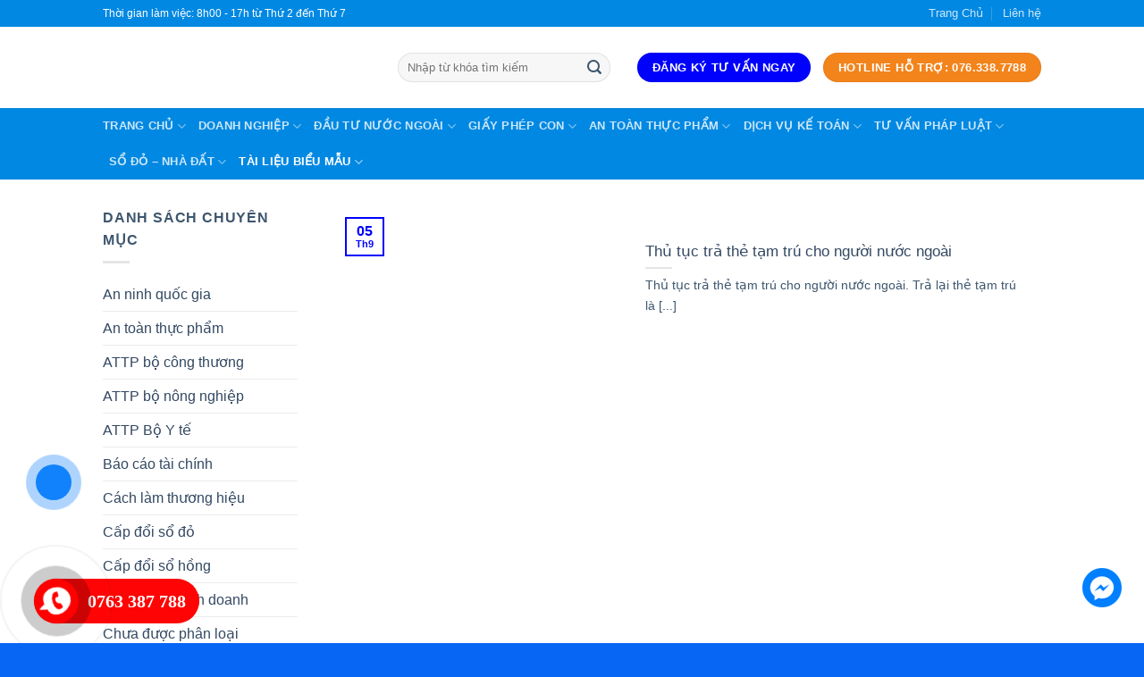

--- FILE ---
content_type: text/html; charset=UTF-8
request_url: https://luatvn.vn/tai-lieu-bieu-mau/linh-vuc-hanh-chinh/
body_size: 33288
content:
<!DOCTYPE html>
<!--[if IE 9 ]><html lang="vi" prefix="og: https://ogp.me/ns#" class="ie9 loading-site no-js"> <![endif]-->
<!--[if IE 8 ]><html lang="vi" prefix="og: https://ogp.me/ns#" class="ie8 loading-site no-js"> <![endif]-->
<!--[if (gte IE 9)|!(IE)]><!--><html lang="vi" prefix="og: https://ogp.me/ns#" class="loading-site no-js"> <!--<![endif]--><head><script data-no-optimize="1">var litespeed_docref=sessionStorage.getItem("litespeed_docref");litespeed_docref&&(Object.defineProperty(document,"referrer",{get:function(){return litespeed_docref}}),sessionStorage.removeItem("litespeed_docref"));</script> <meta charset="UTF-8" /><link data-optimized="2" rel="stylesheet" href="https://luatvn.vn/wp-content/litespeed/css/554a307a9d4f87130fcf8006f7e29e01.css?ver=42106" /><link rel="profile" href="https://gmpg.org/xfn/11" /><link rel="pingback" href="https://luatvn.vn/xmlrpc.php" /> <script type="litespeed/javascript">(function(html){html.className=html.className.replace(/\bno-js\b/,'js')})(document.documentElement)</script> <meta name="viewport" content="width=device-width, initial-scale=1, maximum-scale=1" /><title>Lĩnh vực hành chính - Luật Quốc Bảo</title><meta name="robots" content="follow, index, max-snippet:-1, max-video-preview:-1, max-image-preview:large"/><link rel="canonical" href="https://luatvn.vn/tai-lieu-bieu-mau/linh-vuc-hanh-chinh/" /><meta property="og:locale" content="vi_VN" /><meta property="og:type" content="article" /><meta property="og:title" content="Lĩnh vực hành chính - Luật Quốc Bảo" /><meta property="og:url" content="https://luatvn.vn/tai-lieu-bieu-mau/linh-vuc-hanh-chinh/" /><meta property="og:site_name" content="Luật Quốc Bảo" /><meta property="og:image" content="https://luatvn.vn/wp-content/uploads/2022/04/luat-quoc-bao.jpg" /><meta property="og:image:secure_url" content="https://luatvn.vn/wp-content/uploads/2022/04/luat-quoc-bao.jpg" /><meta property="og:image:width" content="1000" /><meta property="og:image:height" content="700" /><meta property="og:image:type" content="image/jpeg" /><meta name="twitter:card" content="summary_large_image" /><meta name="twitter:title" content="Lĩnh vực hành chính - Luật Quốc Bảo" /><meta name="twitter:image" content="https://luatvn.vn/wp-content/uploads/2022/04/luat-quoc-bao.jpg" /> <script type="application/ld+json" class="rank-math-schema">{"@context":"https://schema.org","@graph":[{"@type":"Place","@id":"https://luatvn.vn/#place","geo":{"@type":"GeoCoordinates","latitude":"10.772023","longitude":"106.67846"},"hasMap":"https://www.google.com/maps/search/?api=1&amp;query=10.772023,106.67846","address":{"@type":"PostalAddress","streetAddress":"191 Ph\u1ea1m V\u0103n B\u1ea1ch","addressLocality":"Ph\u01b0\u1eddng 15, Qu\u1eadn T\u00e2n B\u00ecnh","addressRegion":"H\u1ed3 Ch\u00ed Minh","postalCode":"72109","addressCountry":"Vi\u1ec7t Nam"}},{"@type":"Attorney","@id":"https://luatvn.vn/#organization","name":"C\u00d4NG TY LU\u1eacT QU\u1ed0C B\u1ea2O","url":"https://luatvn.vn","email":"luatvn.vn02@gmail.com","address":{"@type":"PostalAddress","streetAddress":"191 Ph\u1ea1m V\u0103n B\u1ea1ch","addressLocality":"Ph\u01b0\u1eddng 15, Qu\u1eadn T\u00e2n B\u00ecnh","addressRegion":"H\u1ed3 Ch\u00ed Minh","postalCode":"72109","addressCountry":"Vi\u1ec7t Nam"},"logo":{"@type":"ImageObject","@id":"https://luatvn.vn/#logo","url":"https://luatvn.vn/wp-content/uploads/2022/04/luat-quoc-bao.jpg","contentUrl":"https://luatvn.vn/wp-content/uploads/2022/04/luat-quoc-bao.jpg","caption":"C\u00d4NG TY LU\u1eacT QU\u1ed0C B\u1ea2O","inLanguage":"vi","width":"1000","height":"700"},"openingHours":["Monday,Tuesday,Wednesday,Thursday,Friday,Saturday,Sunday 09:00-17:00"],"location":{"@id":"https://luatvn.vn/#place"},"image":{"@id":"https://luatvn.vn/#logo"},"telephone":"0763387788"},{"@type":"WebSite","@id":"https://luatvn.vn/#website","url":"https://luatvn.vn","name":"C\u00d4NG TY LU\u1eacT QU\u1ed0C B\u1ea2O","publisher":{"@id":"https://luatvn.vn/#organization"},"inLanguage":"vi"},{"@type":"CollectionPage","@id":"https://luatvn.vn/tai-lieu-bieu-mau/linh-vuc-hanh-chinh/#webpage","url":"https://luatvn.vn/tai-lieu-bieu-mau/linh-vuc-hanh-chinh/","name":"L\u0129nh v\u1ef1c h\u00e0nh ch\u00ednh - Lu\u1eadt Qu\u1ed1c B\u1ea3o","isPartOf":{"@id":"https://luatvn.vn/#website"},"inLanguage":"vi"}]}</script> <link rel='dns-prefetch' href='//cdn.jsdelivr.net' /><link rel='dns-prefetch' href='//use.fontawesome.com' /><link rel='dns-prefetch' href='//fonts.googleapis.com' /><link rel='dns-prefetch' href='//s.w.org' /><link rel="alternate" type="application/rss+xml" title="Dòng thông tin Luật Quốc Bảo &raquo;" href="https://luatvn.vn/feed/" /><link rel="alternate" type="application/rss+xml" title="Dòng phản hồi Luật Quốc Bảo &raquo;" href="https://luatvn.vn/comments/feed/" /><link rel="alternate" type="application/rss+xml" title="Dòng thông tin chuyên mục Luật Quốc Bảo &raquo; Lĩnh vực hành chính" href="https://luatvn.vn/tai-lieu-bieu-mau/linh-vuc-hanh-chinh/feed/" /><link rel="prefetch" href="https://luatvn.vn/wp-content/themes/flatsome/assets/js/chunk.countup.fe2c1016.js" /><link rel="prefetch" href="https://luatvn.vn/wp-content/themes/flatsome/assets/js/chunk.sticky-sidebar.a58a6557.js" /><link rel="prefetch" href="https://luatvn.vn/wp-content/themes/flatsome/assets/js/chunk.tooltips.29144c1c.js" /><link rel="prefetch" href="https://luatvn.vn/wp-content/themes/flatsome/assets/js/chunk.vendors-popups.947eca5c.js" /><link rel="prefetch" href="https://luatvn.vn/wp-content/themes/flatsome/assets/js/chunk.vendors-slider.f0d2cbc9.js" />
 <script src="//www.googletagmanager.com/gtag/js?id=G-DRQSJCMWSX"  data-cfasync="false" data-wpfc-render="false" type="text/javascript" async></script> <script data-cfasync="false" data-wpfc-render="false" type="text/javascript">var mi_version = '8.3.1';
				var mi_track_user = true;
				var mi_no_track_reason = '';
				
								var disableStrs = [
										'ga-disable-G-DRQSJCMWSX',
														];

				/* Function to detect opted out users */
				function __gtagTrackerIsOptedOut() {
					for ( var index = 0; index < disableStrs.length; index++ ) {
						if ( document.cookie.indexOf( disableStrs[ index ] + '=true' ) > -1 ) {
							return true;
						}
					}

					return false;
				}

				/* Disable tracking if the opt-out cookie exists. */
				if ( __gtagTrackerIsOptedOut() ) {
					for ( var index = 0; index < disableStrs.length; index++ ) {
						window[ disableStrs[ index ] ] = true;
					}
				}

				/* Opt-out function */
				function __gtagTrackerOptout() {
					for ( var index = 0; index < disableStrs.length; index++ ) {
						document.cookie = disableStrs[ index ] + '=true; expires=Thu, 31 Dec 2099 23:59:59 UTC; path=/';
						window[ disableStrs[ index ] ] = true;
					}
				}

				if ( 'undefined' === typeof gaOptout ) {
					function gaOptout() {
						__gtagTrackerOptout();
					}
				}
								window.dataLayer = window.dataLayer || [];

				window.MonsterInsightsDualTracker = {
					helpers: {},
					trackers: {},
				};
				if ( mi_track_user ) {
					function __gtagDataLayer() {
						dataLayer.push( arguments );
					}

					function __gtagTracker( type, name, parameters ) {
						if (!parameters) {
							parameters = {};
						}

						if (parameters.send_to) {
							__gtagDataLayer.apply( null, arguments );
							return;
						}

						if ( type === 'event' ) {
															parameters.send_to = monsterinsights_frontend.v4_id;
								var hookName = name;
								if ( typeof parameters[ 'event_category' ] !== 'undefined' ) {
									hookName = parameters[ 'event_category' ] + ':' + name;
								}

								if ( typeof MonsterInsightsDualTracker.trackers[ hookName ] !== 'undefined' ) {
									MonsterInsightsDualTracker.trackers[ hookName ]( parameters );
								} else {
									__gtagDataLayer( 'event', name, parameters );
								}
							
													} else {
							__gtagDataLayer.apply( null, arguments );
						}
					}
					__gtagTracker( 'js', new Date() );
					__gtagTracker( 'set', {
						'developer_id.dZGIzZG' : true,
											} );
										__gtagTracker( 'config', 'G-DRQSJCMWSX', {"forceSSL":"true","link_attribution":"true"} );
															window.gtag = __gtagTracker;											(function () {
							/* https://developers.google.com/analytics/devguides/collection/analyticsjs/ */
							/* ga and __gaTracker compatibility shim. */
							var noopfn = function () {
								return null;
							};
							var newtracker = function () {
								return new Tracker();
							};
							var Tracker = function () {
								return null;
							};
							var p = Tracker.prototype;
							p.get = noopfn;
							p.set = noopfn;
							p.send = function (){
								var args = Array.prototype.slice.call(arguments);
								args.unshift( 'send' );
								__gaTracker.apply(null, args);
							};
							var __gaTracker = function () {
								var len = arguments.length;
								if ( len === 0 ) {
									return;
								}
								var f = arguments[len - 1];
								if ( typeof f !== 'object' || f === null || typeof f.hitCallback !== 'function' ) {
									if ( 'send' === arguments[0] ) {
										var hitConverted, hitObject = false, action;
										if ( 'event' === arguments[1] ) {
											if ( 'undefined' !== typeof arguments[3] ) {
												hitObject = {
													'eventAction': arguments[3],
													'eventCategory': arguments[2],
													'eventLabel': arguments[4],
													'value': arguments[5] ? arguments[5] : 1,
												}
											}
										}
										if ( 'pageview' === arguments[1] ) {
											if ( 'undefined' !== typeof arguments[2] ) {
												hitObject = {
													'eventAction': 'page_view',
													'page_path' : arguments[2],
												}
											}
										}
										if ( typeof arguments[2] === 'object' ) {
											hitObject = arguments[2];
										}
										if ( typeof arguments[5] === 'object' ) {
											Object.assign( hitObject, arguments[5] );
										}
										if ( 'undefined' !== typeof arguments[1].hitType ) {
											hitObject = arguments[1];
											if ( 'pageview' === hitObject.hitType ) {
												hitObject.eventAction = 'page_view';
											}
										}
										if ( hitObject ) {
											action = 'timing' === arguments[1].hitType ? 'timing_complete' : hitObject.eventAction;
											hitConverted = mapArgs( hitObject );
											__gtagTracker( 'event', action, hitConverted );
										}
									}
									return;
								}

								function mapArgs( args ) {
									var arg, hit = {};
									var gaMap = {
										'eventCategory': 'event_category',
										'eventAction': 'event_action',
										'eventLabel': 'event_label',
										'eventValue': 'event_value',
										'nonInteraction': 'non_interaction',
										'timingCategory': 'event_category',
										'timingVar': 'name',
										'timingValue': 'value',
										'timingLabel': 'event_label',
										'page' : 'page_path',
										'location' : 'page_location',
										'title' : 'page_title',
									};
									for ( arg in args ) {
																				if ( ! ( ! args.hasOwnProperty(arg) || ! gaMap.hasOwnProperty(arg) ) ) {
											hit[gaMap[arg]] = args[arg];
										} else {
											hit[arg] = args[arg];
										}
									}
									return hit;
								}

								try {
									f.hitCallback();
								} catch ( ex ) {
								}
							};
							__gaTracker.create = newtracker;
							__gaTracker.getByName = newtracker;
							__gaTracker.getAll = function () {
								return [];
							};
							__gaTracker.remove = noopfn;
							__gaTracker.loaded = true;
							window['__gaTracker'] = __gaTracker;
						})();
									} else {
										console.log( "" );
					( function () {
							function __gtagTracker() {
								return null;
							}
							window['__gtagTracker'] = __gtagTracker;
							window['gtag'] = __gtagTracker;
					} )();
									}</script> <style id='wp-block-library-inline-css' type='text/css'>:root{--wp-admin-theme-color:#007cba;--wp-admin-theme-color--rgb:0,124,186;--wp-admin-theme-color-darker-10:#006ba1;--wp-admin-theme-color-darker-10--rgb:0,107,161;--wp-admin-theme-color-darker-20:#005a87;--wp-admin-theme-color-darker-20--rgb:0,90,135;--wp-admin-border-width-focus:2px}@media (-webkit-min-device-pixel-ratio:2),(min-resolution:192dpi){:root{--wp-admin-border-width-focus:1.5px}}:root{--wp--preset--font-size--normal:16px;--wp--preset--font-size--huge:42px}:root .has-very-light-gray-background-color{background-color:#eee}:root .has-very-dark-gray-background-color{background-color:#313131}:root .has-very-light-gray-color{color:#eee}:root .has-very-dark-gray-color{color:#313131}:root .has-vivid-green-cyan-to-vivid-cyan-blue-gradient-background{background:linear-gradient(135deg,#00d084,#0693e3)}:root .has-purple-crush-gradient-background{background:linear-gradient(135deg,#34e2e4,#4721fb 50%,#ab1dfe)}:root .has-hazy-dawn-gradient-background{background:linear-gradient(135deg,#faaca8,#dad0ec)}:root .has-subdued-olive-gradient-background{background:linear-gradient(135deg,#fafae1,#67a671)}:root .has-atomic-cream-gradient-background{background:linear-gradient(135deg,#fdd79a,#004a59)}:root .has-nightshade-gradient-background{background:linear-gradient(135deg,#330968,#31cdcf)}:root .has-midnight-gradient-background{background:linear-gradient(135deg,#020381,#2874fc)}.has-regular-font-size{font-size:1em}.has-larger-font-size{font-size:2.625em}.has-normal-font-size{font-size:var(--wp--preset--font-size--normal)}.has-huge-font-size{font-size:var(--wp--preset--font-size--huge)}.has-text-align-center{text-align:center}.has-text-align-left{text-align:left}.has-text-align-right{text-align:right}#end-resizable-editor-section{display:none}.aligncenter{clear:both}.items-justified-left{justify-content:flex-start}.items-justified-center{justify-content:center}.items-justified-right{justify-content:flex-end}.items-justified-space-between{justify-content:space-between}.screen-reader-text{border:0;clip:rect(1px,1px,1px,1px);-webkit-clip-path:inset(50%);clip-path:inset(50%);height:1px;margin:-1px;overflow:hidden;padding:0;position:absolute;width:1px;word-wrap:normal!important}.screen-reader-text:focus{background-color:#ddd;clip:auto!important;-webkit-clip-path:none;clip-path:none;color:#444;display:block;font-size:1em;height:auto;left:5px;line-height:normal;padding:15px 23px 14px;text-decoration:none;top:5px;width:auto;z-index:100000}html :where(img[class*=wp-image-]){height:auto;max-width:100%}</style><link rel='stylesheet' id='font-awesome-official-css'  href='https://use.fontawesome.com/releases/v5.12.1/css/all.css' type='text/css' media='all' integrity="sha384-v8BU367qNbs/aIZIxuivaU55N5GPF89WBerHoGA4QTcbUjYiLQtKdrfXnqAcXyTv" crossorigin="anonymous" /><style id='flatsome-main-inline-css' type='text/css'>@font-face {
				font-family: "fl-icons";
				font-display: block;
				src: url(https://luatvn.vn/wp-content/themes/flatsome/assets/css/icons/fl-icons.eot?v=3.15.3);
				src:
					url(https://luatvn.vn/wp-content/themes/flatsome/assets/css/icons/fl-icons.eot#iefix?v=3.15.3) format("embedded-opentype"),
					url(https://luatvn.vn/wp-content/themes/flatsome/assets/css/icons/fl-icons.woff2?v=3.15.3) format("woff2"),
					url(https://luatvn.vn/wp-content/themes/flatsome/assets/css/icons/fl-icons.ttf?v=3.15.3) format("truetype"),
					url(https://luatvn.vn/wp-content/themes/flatsome/assets/css/icons/fl-icons.woff?v=3.15.3) format("woff"),
					url(https://luatvn.vn/wp-content/themes/flatsome/assets/css/icons/fl-icons.svg?v=3.15.3#fl-icons) format("svg");
			}</style><link rel='stylesheet' id='font-awesome-official-v4shim-css'  href='https://use.fontawesome.com/releases/v5.12.1/css/v4-shims.css' type='text/css' media='all' integrity="sha384-C8a18+Gvny8XkjAdfto/vjAUdpGuPtl1Ix/K2BgKhFaVO6w4onVVHiEaN9h9XsvX" crossorigin="anonymous" /><style id='font-awesome-official-v4shim-inline-css' type='text/css'>@font-face {
font-family: "FontAwesome";
font-display: block;
src: url("https://use.fontawesome.com/releases/v5.12.1/webfonts/fa-brands-400.eot"),
		url("https://use.fontawesome.com/releases/v5.12.1/webfonts/fa-brands-400.eot?#iefix") format("embedded-opentype"),
		url("https://use.fontawesome.com/releases/v5.12.1/webfonts/fa-brands-400.woff2") format("woff2"),
		url("https://use.fontawesome.com/releases/v5.12.1/webfonts/fa-brands-400.woff") format("woff"),
		url("https://use.fontawesome.com/releases/v5.12.1/webfonts/fa-brands-400.ttf") format("truetype"),
		url("https://use.fontawesome.com/releases/v5.12.1/webfonts/fa-brands-400.svg#fontawesome") format("svg");
}

@font-face {
font-family: "FontAwesome";
font-display: block;
src: url("https://use.fontawesome.com/releases/v5.12.1/webfonts/fa-solid-900.eot"),
		url("https://use.fontawesome.com/releases/v5.12.1/webfonts/fa-solid-900.eot?#iefix") format("embedded-opentype"),
		url("https://use.fontawesome.com/releases/v5.12.1/webfonts/fa-solid-900.woff2") format("woff2"),
		url("https://use.fontawesome.com/releases/v5.12.1/webfonts/fa-solid-900.woff") format("woff"),
		url("https://use.fontawesome.com/releases/v5.12.1/webfonts/fa-solid-900.ttf") format("truetype"),
		url("https://use.fontawesome.com/releases/v5.12.1/webfonts/fa-solid-900.svg#fontawesome") format("svg");
}

@font-face {
font-family: "FontAwesome";
font-display: block;
src: url("https://use.fontawesome.com/releases/v5.12.1/webfonts/fa-regular-400.eot"),
		url("https://use.fontawesome.com/releases/v5.12.1/webfonts/fa-regular-400.eot?#iefix") format("embedded-opentype"),
		url("https://use.fontawesome.com/releases/v5.12.1/webfonts/fa-regular-400.woff2") format("woff2"),
		url("https://use.fontawesome.com/releases/v5.12.1/webfonts/fa-regular-400.woff") format("woff"),
		url("https://use.fontawesome.com/releases/v5.12.1/webfonts/fa-regular-400.ttf") format("truetype"),
		url("https://use.fontawesome.com/releases/v5.12.1/webfonts/fa-regular-400.svg#fontawesome") format("svg");
unicode-range: U+F004-F005,U+F007,U+F017,U+F022,U+F024,U+F02E,U+F03E,U+F044,U+F057-F059,U+F06E,U+F070,U+F075,U+F07B-F07C,U+F080,U+F086,U+F089,U+F094,U+F09D,U+F0A0,U+F0A4-F0A7,U+F0C5,U+F0C7-F0C8,U+F0E0,U+F0EB,U+F0F3,U+F0F8,U+F0FE,U+F111,U+F118-F11A,U+F11C,U+F133,U+F144,U+F146,U+F14A,U+F14D-F14E,U+F150-F152,U+F15B-F15C,U+F164-F165,U+F185-F186,U+F191-F192,U+F1AD,U+F1C1-F1C9,U+F1CD,U+F1D8,U+F1E3,U+F1EA,U+F1F6,U+F1F9,U+F20A,U+F247-F249,U+F24D,U+F254-F25B,U+F25D,U+F267,U+F271-F274,U+F279,U+F28B,U+F28D,U+F2B5-F2B6,U+F2B9,U+F2BB,U+F2BD,U+F2C1-F2C2,U+F2D0,U+F2D2,U+F2DC,U+F2ED,U+F328,U+F358-F35B,U+F3A5,U+F3D1,U+F410,U+F4AD;
}</style> <script id='monsterinsights-frontend-script-js-extra' type="litespeed/javascript">var monsterinsights_frontend={"js_events_tracking":"true","download_extensions":"doc,pdf,ppt,zip,xls,docx,pptx,xlsx","inbound_paths":"[{\"path\":\"\\\/go\\\/\",\"label\":\"affiliate\"},{\"path\":\"\\\/recommend\\\/\",\"label\":\"affiliate\"}]","home_url":"https:\/\/luatvn.vn","hash_tracking":"false","ua":"","v4_id":"G-DRQSJCMWSX"}</script> <script type="litespeed/javascript" data-src='https://luatvn.vn/wp-content/plugins/google-analytics-premium/assets/js/frontend-gtag.min.js' id='monsterinsights-frontend-script-js'></script> <script type="litespeed/javascript" data-src='https://luatvn.vn/wp-includes/js/jquery/jquery.min.js' id='jquery-core-js'></script> <link rel="https://api.w.org/" href="https://luatvn.vn/wp-json/" /><link rel="alternate" type="application/json" href="https://luatvn.vn/wp-json/wp/v2/categories/4212" /><link rel="EditURI" type="application/rsd+xml" title="RSD" href="https://luatvn.vn/xmlrpc.php?rsd" /><link rel="wlwmanifest" type="application/wlwmanifest+xml" href="https://luatvn.vn/wp-includes/wlwmanifest.xml" /><meta name="generator" content="WordPress 5.9.5" /> <script type="litespeed/javascript">document.documentElement.className=document.documentElement.className.replace('no-js','js')</script> <style>.no-js img.lazyload { display: none; }
			figure.wp-block-image img.lazyloading { min-width: 150px; }
							.lazyload, .lazyloading { opacity: 0; }
				.lazyloaded {
					opacity: 1;
					transition: opacity 400ms;
					transition-delay: 0ms;
				}</style><style>.bg{opacity: 0; transition: opacity 1s; -webkit-transition: opacity 1s;} .bg-loaded{opacity: 1;}</style><!--[if IE]><link rel="stylesheet" type="text/css" href="https://luatvn.vn/wp-content/themes/flatsome/assets/css/ie-fallback.css"><script src="//cdnjs.cloudflare.com/ajax/libs/html5shiv/3.6.1/html5shiv.js"></script><script>var head = document.getElementsByTagName('head')[0],style = document.createElement('style');style.type = 'text/css';style.styleSheet.cssText = ':before,:after{content:none !important';head.appendChild(style);setTimeout(function(){head.removeChild(style);}, 0);</script><script src="https://luatvn.vn/wp-content/themes/flatsome/assets/libs/ie-flexibility.js"></script><![endif]--> <script type="litespeed/javascript">(function(w,d,s,l,i){w[l]=w[l]||[];w[l].push({'gtm.start':new Date().getTime(),event:'gtm.js'});var f=d.getElementsByTagName(s)[0],j=d.createElement(s),dl=l!='dataLayer'?'&l='+l:'';j.async=!0;j.src='https://www.googletagmanager.com/gtm.js?id='+i+dl;f.parentNode.insertBefore(j,f)})(window,document,'script','dataLayer','GTM-5NFGVPW')</script>  <script type="application/ld+json">{
  "@context": "https://schema.org",
  "@type": "Attorney",
  "name": "Luật VN",
  "alternateName": "Công ty tư vấn đầu tư, tư vấn thành lập, pháp lý",
  "@id": "https://luatvn.vn/",
  "logo": "https://luatvn.vn/wp-content/uploads/2021/07/logo-zalo-1.png",
  "image": "https://luatvn.vn/wp-content/uploads/2021/07/logo-zalo-1.png",
  "description": "Công ty TNHH tư vấn đầu tư Luật VN có kinh nghiệm nhiều năm tư vấn luật doanh nghiệp trọn gói và chuyên sâu. Tư vấn thành lập, thay đổi, giải thể, pháp lý",
  "hasMap": "https://www.google.com/maps/place/Th%C3%A0nh+L%E1%BA%ADp+C%C3%B4ng+Ty+-+LU%E1%BA%ACT+VN/@10.8049373,106.6440268,18z/data=!3m1!4b1!4m5!3m4!1s0x317529e5bb77a37d:0xb9e7c975b3f84e5b!8m2!3d10.8049373!4d106.6451211",	
  "url": "https://luatvn.vn/",
  "telephone": "0763387788",
  "priceRange": "100000VND-100000000VND",
  "address": {
    "@type": "PostalAddress",
    "streetAddress": "60 Đ. Nguyễn Quang Bích, Phường 13",
    "addressLocality": "Tân Bình",
	"addressRegion": "Hồ Chí Minh",
    "postalCode": "700000",
    "addressCountry": "VN"
  },
  "geo": {
    "@type": "GeoCoordinates",
    "latitude": 10.8049373,
    "longitude": 106.6440268
  },
  "openingHoursSpecification": {
    "@type": "OpeningHoursSpecification",
    "dayOfWeek": [
      "Monday",
      "Tuesday",
      "Wednesday",
      "Thursday",
      "Friday",
      "Saturday",
      "Sunday"
    ],
    "opens": "00:00",
    "closes": "23:59"
  },
  "sameAs": [
    "https://www.facebook.com/Luatvnvn-347672075424746",
    "https://twitter.com/luat_vn",
	"https://www.pinterest.com/luatvnvn",
	"https://luatvnvn.tumblr.com/",
	"https://soundcloud.com/luatvnvn",
	"https://www.youtube.com/channel/UCt0Ive-gJfCdQLYxS6mmj6Q",
    "https://sites.google.com/view/luatvnvn",
	"https://luatvnv.blogspot.com/",
	"https://ello.co/luatvnvn",
	"https://luatvnvn.weebly.com/"
  ]
}</script> <script type="litespeed/javascript" data-src="https://pagead2.googlesyndication.com/pagead/js/adsbygoogle.js?client=ca-pub-8591583326567454"
     crossorigin="anonymous"></script> <script type="litespeed/javascript" data-src="https://pagead2.googlesyndication.com/pagead/js/adsbygoogle.js?client=ca-pub-8591583326567454"
     crossorigin="anonymous"></script> <link rel="icon" href="https://luatvn.vn/wp-content/uploads/2022/03/cropped-logo-moi-1-32x32.jpg" sizes="32x32" /><link rel="icon" href="https://luatvn.vn/wp-content/uploads/2022/03/cropped-logo-moi-1-192x192.jpg" sizes="192x192" /><link rel="apple-touch-icon" href="https://luatvn.vn/wp-content/uploads/2022/03/cropped-logo-moi-1-180x180.jpg" /><meta name="msapplication-TileImage" content="https://luatvn.vn/wp-content/uploads/2022/03/cropped-logo-moi-1-270x270.jpg" /><style id="custom-css" type="text/css">:root {--primary-color: #0000fd;}.header-main{height: 91px}#logo img{max-height: 91px}#logo{width:300px;}#logo img{padding:1px 0;}.header-bottom{min-height: 70px}.header-top{min-height: 30px}.transparent .header-main{height: 30px}.transparent #logo img{max-height: 30px}.has-transparent + .page-title:first-of-type,.has-transparent + #main > .page-title,.has-transparent + #main > div > .page-title,.has-transparent + #main .page-header-wrapper:first-of-type .page-title{padding-top: 110px;}.header.show-on-scroll,.stuck .header-main{height:70px!important}.stuck #logo img{max-height: 70px!important}.search-form{ width: 90%;}.header-bg-color {background-color: rgba(255,255,255,0.9)}.header-bottom {background-color: #0088e2}.stuck .header-main .nav > li > a{line-height: 50px }@media (max-width: 549px) {.header-main{height: 70px}#logo img{max-height: 70px}}.nav-dropdown-has-arrow.nav-dropdown-has-border li.has-dropdown:before{border-bottom-color: #f3841b;}.nav .nav-dropdown{border-color: #f3841b }.nav-dropdown{font-size:100%}.header-top{background-color:#0088e2!important;}/* Color */.accordion-title.active, .has-icon-bg .icon .icon-inner,.logo a, .primary.is-underline, .primary.is-link, .badge-outline .badge-inner, .nav-outline > li.active> a,.nav-outline >li.active > a, .cart-icon strong,[data-color='primary'], .is-outline.primary{color: #0000fd;}/* Color !important */[data-text-color="primary"]{color: #0000fd!important;}/* Background Color */[data-text-bg="primary"]{background-color: #0000fd;}/* Background */.scroll-to-bullets a,.featured-title, .label-new.menu-item > a:after, .nav-pagination > li > .current,.nav-pagination > li > span:hover,.nav-pagination > li > a:hover,.has-hover:hover .badge-outline .badge-inner,button[type="submit"], .button.wc-forward:not(.checkout):not(.checkout-button), .button.submit-button, .button.primary:not(.is-outline),.featured-table .title,.is-outline:hover, .has-icon:hover .icon-label,.nav-dropdown-bold .nav-column li > a:hover, .nav-dropdown.nav-dropdown-bold > li > a:hover, .nav-dropdown-bold.dark .nav-column li > a:hover, .nav-dropdown.nav-dropdown-bold.dark > li > a:hover, .header-vertical-menu__opener ,.is-outline:hover, .tagcloud a:hover,.grid-tools a, input[type='submit']:not(.is-form), .box-badge:hover .box-text, input.button.alt,.nav-box > li > a:hover,.nav-box > li.active > a,.nav-pills > li.active > a ,.current-dropdown .cart-icon strong, .cart-icon:hover strong, .nav-line-bottom > li > a:before, .nav-line-grow > li > a:before, .nav-line > li > a:before,.banner, .header-top, .slider-nav-circle .flickity-prev-next-button:hover svg, .slider-nav-circle .flickity-prev-next-button:hover .arrow, .primary.is-outline:hover, .button.primary:not(.is-outline), input[type='submit'].primary, input[type='submit'].primary, input[type='reset'].button, input[type='button'].primary, .badge-inner{background-color: #0000fd;}/* Border */.nav-vertical.nav-tabs > li.active > a,.scroll-to-bullets a.active,.nav-pagination > li > .current,.nav-pagination > li > span:hover,.nav-pagination > li > a:hover,.has-hover:hover .badge-outline .badge-inner,.accordion-title.active,.featured-table,.is-outline:hover, .tagcloud a:hover,blockquote, .has-border, .cart-icon strong:after,.cart-icon strong,.blockUI:before, .processing:before,.loading-spin, .slider-nav-circle .flickity-prev-next-button:hover svg, .slider-nav-circle .flickity-prev-next-button:hover .arrow, .primary.is-outline:hover{border-color: #0000fd}.nav-tabs > li.active > a{border-top-color: #0000fd}.widget_shopping_cart_content .blockUI.blockOverlay:before { border-left-color: #0000fd }.woocommerce-checkout-review-order .blockUI.blockOverlay:before { border-left-color: #0000fd }/* Fill */.slider .flickity-prev-next-button:hover svg,.slider .flickity-prev-next-button:hover .arrow{fill: #0000fd;}/* Background Color */[data-icon-label]:after, .secondary.is-underline:hover,.secondary.is-outline:hover,.icon-label,.button.secondary:not(.is-outline),.button.alt:not(.is-outline), .badge-inner.on-sale, .button.checkout, .single_add_to_cart_button, .current .breadcrumb-step{ background-color:#f3841b; }[data-text-bg="secondary"]{background-color: #f3841b;}/* Color */.secondary.is-underline,.secondary.is-link, .secondary.is-outline,.stars a.active, .star-rating:before, .woocommerce-page .star-rating:before,.star-rating span:before, .color-secondary{color: #f3841b}/* Color !important */[data-text-color="secondary"]{color: #f3841b!important;}/* Border */.secondary.is-outline:hover{border-color:#f3841b}body{font-size: 100%;}@media screen and (max-width: 549px){body{font-size: 100%;}}body{font-family:"Roboto", sans-serif}body{font-weight: 0}body{color: #3d566e}.nav > li > a {font-family:"Roboto", sans-serif;}.mobile-sidebar-levels-2 .nav > li > ul > li > a {font-family:"Roboto", sans-serif;}.nav > li > a {font-weight: 700;}.mobile-sidebar-levels-2 .nav > li > ul > li > a {font-weight: 700;}h1,h2,h3,h4,h5,h6,.heading-font, .off-canvas-center .nav-sidebar.nav-vertical > li > a{font-family: "Roboto", sans-serif;}h1,h2,h3,h4,h5,h6,.heading-font,.banner h1,.banner h2{font-weight: 500;}h1,h2,h3,h4,h5,h6,.heading-font{color: #334862;}.breadcrumbs{text-transform: none;}.alt-font{font-family: "Roboto", sans-serif;}.alt-font{font-weight: 0!important;}.footer-2{background-color: #0088e2}.absolute-footer, html{background-color: #0766f4}/* Custom CSS */.entry-divider.is-divider.small{display:none;}.entry-header-text { padding: 0 !important;margin-bottom: -20px !important;}@media screen and (max-width:680px){.call-now-button{display:flex!important;background:transparent }call-now-button .call-text{display:none }}.quick-call-button{display:none }.call-now-button{display:none;z-index:9999;clear:both;margin:0 auto;position:fixed;border-radius:50px }.call-now-button div{display:flex }.call-now-button div p{color:#fff;display:table;padding:10px;border-radius:21px;height:34px;line-height:14px;font-size:20px;margin:8px 5px 8px 50px;text-transform:uppercase;font-weight:normal;text-align:center;box-sizing:content-box;text-decoration:none!important;box-sizing:border-box }.quick-alo-ph-circle.active{width:130px;height:130px;top:-40px;left:-40px;position:absolute;background-color:transparent;-webkit-border-radius:100%;-moz-border-radius:100%;border-radius:100%;border:2px solid rgba(30,30,30,.4);opacity:1;-webkit-animation:quick-alo-circle-anim 1.2s infinite ease-in-out;-moz-animation:quick-alo-circle-anim 1.2s infinite ease-in-out;-ms-animation:quick-alo-circle-anim 1.2s infinite ease-in-out;-o-animation:quick-alo-circle-anim 1.2s infinite ease-in-out;animation:quick-alo-circle-anim 1.2s infinite ease-in-out;-webkit-transition:all .5s;-moz-transition:all .5s;-o-transition:all .5s;transition:all .5s;-webkit-transform-origin:50% 50%;-moz-transform-origin:50% 50%;-ms-transform-origin:50% 50%;-o-transform-origin:50% 50%;transform-origin:50% 50% }.quick-alo-ph-circle-fill.active{width:80px;height:80px;top:-15px;left:-15px;position:absolute;background-color:#000;-webkit-border-radius:100%;-moz-border-radius:100%;border-radius:100%;border:2px solid transparent;opacity:1;-webkit-animation:quick-alo-circle-fill-anim 2.3s infinite ease-in-out;-moz-animation:quick-alo-circle-fill-anim 2.3s infinite ease-in-out;-ms-animation:quick-alo-circle-fill-anim 2.3s infinite ease-in-out;-o-animation:quick-alo-circle-fill-anim 2.3s infinite ease-in-out;animation:quick-alo-circle-fill-anim 2.3s infinite ease-in-out;-webkit-transition:all .5s;-moz-transition:all .5s;-o-transition:all .5s;transition:all .5s;-webkit-transform-origin:50% 50%;-moz-transform-origin:50% 50%;-ms-transform-origin:50% 50%;-o-transform-origin:50% 50%;transform-origin:50% 50% }.quick-alo-ph-img-circle.shake{width:50px;height:50px;top:0;left:0;position:absolute;-webkit-border-radius:100%;-moz-border-radius:100%;border-radius:100%;border:2px solid transparent;opacity:1;background:url(https://4.bp.blogspot.com/-QS_kNivpwOo/W_ynu6c8ZII/AAAAAAAAFuQ/YLJjZduBSrc3hNinm4eI4lI67utRtQi-QCLcBGAs/s1600/quick-call-button.png) no-repeat center center;-webkit-animation:quick-alo-circle-img-anim 1s infinite ease-in-out;-moz-animation:quick-alo-circle-img-anim 1s infinite ease-in-out;-ms-animation:quick-alo-circle-img-anim 1s infinite ease-in-out;-o-animation:quick-alo-circle-img-anim 1s infinite ease-in-out;animation:quick-alo-circle-img-anim 1s infinite ease-in-out;-webkit-transform-origin:50% 50%;-moz-transform-origin:50% 50%;-ms-transform-origin:50% 50%;-o-transform-origin:50% 50%;transform-origin:50% 50% }.quick-alo-phone-img-circle.shake{width:50px;height:50px;top:0;left:0;position:absolute;-webkit-border-radius:100%;-moz-border-radius:100%;border-radius:100%;border:2px solid transparent;opacity:1;-webkit-animation:quick-alo-circle-img-anim 1s infinite ease-in-out;-moz-animation:quick-alo-circle-img-anim 1s infinite ease-in-out;-ms-animation:quick-alo-circle-img-anim 1s infinite ease-in-out;-o-animation:quick-alo-circle-img-anim 1s infinite ease-in-out;animation:quick-alo-circle-img-anim 1s infinite ease-in-out;-webkit-transform-origin:50% 50%;-moz-transform-origin:50% 50%;-ms-transform-origin:50% 50%;-o-transform-origin:50% 50%;transform-origin:50% 50% }.quick-alo-ph-img-circle.notshake{width:50px;height:50px;top:0;left:0;position:absolute;-webkit-border-radius:100%;-moz-border-radius:100%;border-radius:100%;border:2px solid transparent;opacity:1;-webkit-transform-origin:50% 50%;-moz-transform-origin:50% 50%;-ms-transform-origin:50% 50%;-o-transform-origin:50% 50%;transform-origin:50% 50% }.quick-alo-phone-img-circle.notshake{width:50px;height:50px;top:0;left:0;position:absolute;-webkit-border-radius:100%;-moz-border-radius:100%;border-radius:100%;border:2px solid transparent;opacity:1;-webkit-transform-origin:50% 50%;-moz-transform-origin:50% 50%;-ms-transform-origin:50% 50%;-o-transform-origin:50% 50%;transform-origin:50% 50% }@media screen and (max-width: 8600px) {.call-now-button {display: flex !important;background: #ff0404;}.quick-call-button {display: block !important;}}.call-now-button {top: 90%;}.call-now-button {left: 3%;}.call-now-button {background: #ff0404;}.call-now-button div a .quick-alo-ph-img-circle, .call-now-button div a .quick-alo-phone-img-circle {background-color: #f00;}.call-now-button .call-text {font-weight:800;font-family:'oswald';color: #fff;}@-moz-keyframes quick-alo-circle-anim{0%{-moz-transform:rotate(0) scale(.5) skew(1deg);opacity:.1;-moz-opacity:.1;-webkit-opacity:.1;-o-opacity:.1 }30%{-moz-transform:rotate(0) scale(.7) skew(1deg);opacity:.5;-moz-opacity:.5;-webkit-opacity:.5;-o-opacity:.5 }100%{-moz-transform:rotate(0) scale(1) skew(1deg);opacity:.6;-moz-opacity:.6;-webkit-opacity:.6;-o-opacity:.1 }}@-webkit-keyframes quick-alo-circle-anim{0%{-webkit-transform:rotate(0) scale(.5) skew(1deg);-webkit-opacity:.1 }30%{-webkit-transform:rotate(0) scale(.7) skew(1deg);-webkit-opacity:.5 }100%{-webkit-transform:rotate(0) scale(1) skew(1deg);-webkit-opacity:.1 }}@-o-keyframes quick-alo-circle-anim{0%{-o-transform:rotate(0) kscale(.5) skew(1deg);-o-opacity:.1 }30%{-o-transform:rotate(0) scale(.7) skew(1deg);-o-opacity:.5 }100%{-o-transform:rotate(0) scale(1) skew(1deg);-o-opacity:.1 }}@-moz-keyframes quick-alo-circle-fill-anim{0%{-moz-transform:rotate(0) scale(.7) skew(1deg);opacity:.2 }50%{-moz-transform:rotate(0) -moz-scale(1) skew(1deg);opacity:.2 }100%{-moz-transform:rotate(0) scale(.7) skew(1deg);opacity:.2 }}@-webkit-keyframes quick-alo-circle-fill-anim{0%{-webkit-transform:rotate(0) scale(.7) skew(1deg);opacity:.2 }50%{-webkit-transform:rotate(0) scale(1) skew(1deg);opacity:.2 }100%{-webkit-transform:rotate(0) scale(.7) skew(1deg);opacity:.2 }}@-o-keyframes quick-alo-circle-fill-anim{0%{-o-transform:rotate(0) scale(.7) skew(1deg);opacity:.2 }50%{-o-transform:rotate(0) scale(1) skew(1deg);opacity:.2 }100%{-o-transform:rotate(0) scale(.7) skew(1deg);opacity:.2 }}@-moz-keyframes quick-alo-circle-img-anim{10%{transform:rotate(0) scale(1) skew(1deg) }10%{-moz-transform:rotate(-25deg) scale(1) skew(1deg) }20%{-moz-transform:rotate(25deg) scale(1) skew(1deg) }30%{-moz-transform:rotate(-25deg) scale(1) skew(1deg) }40%{-moz-transform:rotate(25deg) scale(1) skew(1deg) }50%{-moz-transform:rotate(0) scale(1) skew(1deg) }100%{-moz-transform:rotate(0) scale(1) skew(1deg) }}@-webkit-keyframes quick-alo-circle-img-anim{0%{-webkit-transform:rotate(0) scale(1) skew(1deg) }10%{-webkit-transform:rotate(-25deg) scale(1) skew(1deg) }20%{-webkit-transform:rotate(25deg) scale(1) skew(1deg) }30%{-webkit-transform:rotate(-25deg) scale(1) skew(1deg) }40%{-webkit-transform:rotate(25deg) scale(1) skew(1deg) }50%{-webkit-transform:rotate(0) scale(1) skew(1deg) }100%{-webkit-transform:rotate(0) scale(1) skew(1deg) }}@-o-keyframes quick-alo-circle-img-anim{0%{-o-transform:rotate(0) scale(1) skew(1deg) }10%{-o-transform:rotate(-25deg) scale(1) skew(1deg) }20%{-o-transform:rotate(25deg) scale(1) skew(1deg) }30%{-o-transform:rotate(-25deg) scale(1) skew(1deg) }40%{-o-transform:rotate(25deg) scale(1) skew(1deg) }50%{-o-transform:rotate(0) scale(1) skew(1deg) }100%{-o-transform:rotate(0) scale(1) skew(1deg) }}<!--chat-->.arcontactus-widget.right.arcontactus-message{right:20px}.arcontactus-widget.right.arcontactus-message{bottom:20px}.arcontactus-widget .arcontactus-message-button.pulsation{-webkit-animation-duration:2s;animation-duration:2s}.arcontactus-widget.md .arcontactus-message-button,.arcontactus-widget.md.arcontactus-message{width:60px;height:60px}.arcontactus-widget{opacity:0;transition:.2s opacity}.arcontactus-widget *{box-sizing:border-box}.arcontactus-widget.left.arcontactus-message{left:3%;right:auto}.arcontactus-widget.left .arcontactus-message-button{right:auto;left:0}.arcontactus-widget.left .arcontactus-prompt{left:80px;right:auto;transform-origin:0 50%}.arcontactus-widget.left .arcontactus-prompt:before{border-right:8px solid #FFF;border-top:8px solid transparent;border-left:8px solid transparent;border-bottom:8px solid transparent;right:auto;left:-15px}.arcontactus-widget.left .messangers-block{right:auto;left:0;-webkit-transform-origin:10% 105%;-ms-transform-origin:10% 105%;transform-origin:10% 105%}.arcontactus-widget.left .callback-countdown-block{left:0;right:auto}.arcontactus-widget.left .callback-countdown-block::before,.arcontactus-widget.left .messangers-block::before{left:25px;right:auto}.arcontactus-widget.md .callback-countdown-block,.arcontactus-widget.md .messangers-block{bottom:70px}.arcontactus-widget.md .arcontactus-prompt{bottom:5px}.arcontactus-widget.md.left .callback-countdown-block:before,.arcontactus-widget.md.left .messangers-block:before{left:21px}.arcontactus-widget.md.left .arcontactus-prompt{left:70px}.arcontactus-widget.md.right .callback-countdown-block:before,.arcontactus-widget.md.right .messangers-block:before{right:21px}.arcontactus-widget.md.right .arcontactus-prompt{right:70px}.arcontactus-widget.md .arcontactus-message-button .pulsation{width:74px;height:74px}.arcontactus-widget.md .arcontactus-message-button .callback-state,.arcontactus-widget.md .arcontactus-message-button .icons{width:40px;height:40px;margin-top:-20px;margin-left:-20px}.arcontactus-widget.sm .arcontactus-message-button,.arcontactus-widget.sm.arcontactus-message{width:50px;height:50px}.arcontactus-widget.sm .callback-countdown-block,.arcontactus-widget.sm .messangers-block{bottom:60px}.arcontactus-widget.sm .arcontactus-prompt{bottom:0}.arcontactus-widget.sm.left .callback-countdown-block:before,.arcontactus-widget.sm.left .messangers-block:before{left:16px}.arcontactus-widget.sm.left .arcontactus-prompt{left:60px}.arcontactus-widget.sm.right .callback-countdown-block:before,.arcontactus-widget.sm.right .messangers-block:before{right:16px}.arcontactus-widget.sm.right .arcontactus-prompt{right:60px}.arcontactus-widget.sm .arcontactus-message-button .pulsation{width:64px;height:64px}.arcontactus-widget.sm .arcontactus-message-button .icons{width:40px;height:40px;margin-top:-20px;margin-left:-20px}.arcontactus-widget.sm .arcontactus-message-button .static{margin-top:-16px}.arcontactus-widget.sm .arcontactus-message-button .callback-state{width:40px;height:40px;margin-top:-20px;margin-left:-20px}.arcontactus-widget.active{opacity:1}.arcontactus-widget .icons.hide,.arcontactus-widget .static.hide{opacity:0;transform:scale(0)}.arcontactus-widget.arcontactus-message{z-index:10000;right:20px;bottom:131px;position:fixed!important;height:70px;width:70px}.arcontactus-widget .arcontactus-message-button{width:70px;position:absolute;height:70px;right:0;background-color:red;border-radius:50px;-webkit-box-sizing:border-box;box-sizing:border-box;text-align:center;display:-webkit-box;display:-ms-flexbox;display:flex;-webkit-box-pack:center;-ms-flex-pack:center;justify-content:center;-webkit-box-align:center;-ms-flex-align:center;align-items:center;cursor:pointer}.arcontactus-widget .arcontactus-message-button p{font-family:Ubuntu,Arial,sans-serif;color:#fff;font-weight:700;font-size:10px;line-height:11px;margin:0}.arcontactus-widget .arcontactus-message-button .pulsation{width:84px;height:84px;background-color:red;border-radius:50px;position:absolute;left:-7px;top:-7px;z-index:-1;-webkit-transform:scale(0);-ms-transform:scale(0);transform:scale(0);-webkit-animation:arcontactus-pulse 2s infinite;animation:arcontactus-pulse 2s infinite}.arcontactus-widget .arcontactus-message-button .icons{background-color:#fff;width:44px;height:44px;border-radius:50px;position:absolute;overflow:hidden;top:50%;left:50%;margin-top:-22px;margin-left:-22px}.arcontactus-widget .arcontactus-message-button .static{position:absolute;top:50%;left:50%;margin-top:-19px;margin-left:-26px;width:52px;height:52px;text-align:center}.arcontactus-widget .arcontactus-message-button .static img{display:inline}.arcontactus-widget .arcontactus-message-button .static svg{width:24px;height:24px;color:#FFF}.arcontactus-widget .arcontactus-message-button.no-text .static{margin-top:-12px}.arcontactus-widget .pulsation:nth-of-type(2n){-webkit-animation-delay:.5s;animation-delay:.5s}.arcontactus-widget .pulsation.stop{-webkit-animation:none;animation:none}.arcontactus-widget .icons-line{top:10px;left:12px;display:-webkit-box;display:-ms-flexbox;display:flex;position:absolute;-webkit-transition:cubic-bezier(.13,1.49,.14,-.4);-o-transition:cubic-bezier(.13,1.49,.14,-.4);-webkit-animation-delay:0s;animation-delay:0s;-webkit-transform:translateX(30px);-ms-transform:translateX(30px);transform:translateX(30px);height:24px;transition:.2s all}.arcontactus-widget .icons,.arcontactus-widget .static{transition:.2s all}.arcontactus-widget .icons-line.stop{-webkit-animation-play-state:paused;animation-play-state:paused}.arcontactus-widget .icons-line span{display:inline-block;width:24px;height:24px;color:red}.arcontactus-widget .icons-line span i,.arcontactus-widget .icons-line span svg{width:24px;height:24px}.arcontactus-widget .icons-line span i{display:block;font-size:24px;line-height:24px}.arcontactus-widget .icons-line img,.arcontactus-widget .icons-line span{margin-right:40px}.arcontactus-widget .icons.hide .icons-line{transform:scale(0)}.arcontactus-widget .icons .icon:first-of-type{margin-left:0}.arcontactus-widget .arcontactus-close{color:#FFF}.arcontactus-widget .arcontactus-close svg{-webkit-transform:rotate(180deg) scale(0);-ms-transform:rotate(180deg) scale(0);transform:rotate(180deg) scale(0);-webkit-transition:ease-in .12s all;-o-transition:ease-in .12s all;transition:ease-in .12s all;display:block}.arcontactus-widget .arcontactus-close.show-messageners-block svg{-webkit-transform:rotate(0) scale(1);-ms-transform:rotate(0) scale(1);transform:rotate(0) scale(1)}.arcontactus-widget .arcontactus-prompt,.arcontactus-widget .messangers-block{background:center no-repeat #FFF;box-shadow:0 0 10px rgba(0,0,0,.6);width:235px;position:absolute;bottom:80px;right:0;display:-webkit-box;display:-ms-flexbox;display:flex;-webkit-box-orient:vertical;-webkit-box-direction:normal;-ms-flex-direction:column;flex-direction:column;-webkit-box-align:start;-ms-flex-align:start;align-items:flex-start;padding:14px 0;-webkit-box-sizing:border-box;box-sizing:border-box;border-radius:7px;-webkit-transform-origin:80% 105%;-ms-transform-origin:80% 105%;transform-origin:80% 105%;-webkit-transform:scale(0);-ms-transform:scale(0);transform:scale(0);-webkit-transition:ease-out .12s all;-o-transition:ease-out .12s all;transition:ease-out .12s all;z-index:10000}.arcontactus-widget .arcontactus-prompt:before,.arcontactus-widget .messangers-block:before{position:absolute;bottom:-7px;right:25px;left:auto;display:inline-block!important;border-right:8px solid transparent;border-top:8px solid #FFF;border-left:8px solid transparent;content:''}.arcontactus-widget .arcontactus-prompt.show-messageners-block,.arcontactus-widget .messangers-block.show-messageners-block{-webkit-transform:scale(1);-ms-transform:scale(1);transform:scale(1)}.arcontactus-widget .arcontactus-prompt{color:#000000;font-family:Arial,sans-serif;font-size:16px;line-height:18px;width:auto;bottom:10px;right:80px;white-space:nowrap;padding:18px 20px 14px}.arcontactus-widget .arcontactus-prompt:before{border-right:8px solid transparent;border-top:8px solid transparent;border-left:8px solid #FFF;border-bottom:8px solid transparent;bottom:16px;right:-15px}.arcontactus-widget .arcontactus-prompt.active{-webkit-transform:scale(1);-ms-transform:scale(1);transform:scale(1)}.arcontactus-widget .arcontactus-prompt .arcontactus-prompt-close{position:absolute;right:6px;top:6px;cursor:pointer;z-index:100;height:14px;width:14px;padding:2px}.arcontactus-widget .arcontactus-prompt .arcontactus-prompt-close svg{height:10px;width:10px;display:block}.arcontactus-widget .arcontactus-prompt .arcontactus-prompt-typing{border-radius:10px;display:inline-block;left:3px;padding:0;position:relative;top:4px;width:50px}.arcontactus-widget .arcontactus-prompt .arcontactus-prompt-typing>div{position:relative;float:left;border-radius:50%;width:10px;height:10px;background:#ccc;margin:0 2px;-webkit-animation:arcontactus-updown 2s infinite;animation:arcontactus-updown 2s infinite}.arcontactus-widget .arcontactus-prompt .arcontactus-prompt-typing>div:nth-child(2){animation-delay:.1s}.arcontactus-widget .arcontactus-prompt .arcontactus-prompt-typing>div:nth-child(3){animation-delay:.2s}.arcontactus-widget .messangers-block.sm .messanger{padding-left:50px;min-height:44px}.arcontactus-widget .messangers-block.sm .messanger span{height:32px;width:32px;margin-top:-16px}.arcontactus-widget .messangers-block.sm .messanger span svg{height:20px;width:20px;margin-top:-10px;margin-left:-10px}.arcontactus-widget .messanger{display:-webkit-box;display:-ms-flexbox;display:flex;-webkit-box-orient:horizontal;-webkit-box-direction:normal;-ms-flex-direction:row;flex-direction:row;-webkit-box-align:center;-ms-flex-align:center;align-items:center;margin:0;cursor:pointer;width:100%;padding:8px 20px 8px 60px;position:relative;min-height:54px;text-decoration:none}.arcontactus-widget .messanger:hover{background-color:#EEE}.arcontactus-widget .messanger:before{background-repeat:no-repeat;background-position:center}.arcontactus-widget .messanger.facebook span{background:#0084ff}.arcontactus-widget .messanger.viber span{background:#7c529d}.arcontactus-widget .messanger.telegram span{background:#2ca5e0}.arcontactus-widget .messanger.skype span{background:#31c4ed}.arcontactus-widget .messanger.email span{background:#ff8400}.arcontactus-widget .messanger.contact span{background:#7eb105}.arcontactus-widget .messanger.call-back span{background:#54cd81}.arcontactus-widget .messanger span{position:absolute;left:10px;top:50%;margin-top:-20px;display:block;width:40px;height:40px;border-radius:50%;background-color:#0084ff;margin-right:10px;color:#FFF;text-align:center;vertical-align:middle}.arcontactus-widget .messanger span i,.arcontactus-widget .messanger span svg{width:24px;height:24px;vertical-align:middle;text-align:center;display:block;position:absolute;top:50%;left:50%;margin-top:-12px;margin-left:-12px}.arcontactus-widget .messanger span i{font-size:24px;line-height:24px}.arcontactus-widget .messanger p{margin:0;font-family:Arial,sans-serif;font-size:14px;color:rgba(0,0,0,.87)}@-webkit-keyframes arcontactus-pulse{0%{-webkit-transform:scale(0);transform:scale(0);opacity:1}50%{opacity:.5}100%{-webkit-transform:scale(1);transform:scale(1);opacity:0}}@media (max-width:468px){.arcontactus-widget.opened.arcontactus-message,.arcontactus-widget.opened.left.arcontactus-message{width:auto;right:20px;left:20px}}@keyframes arcontactus-updown{0%,100%,43%{transform:translate(0,0)}25%,35%{transform:translate(0,-10px)}}@-webkit-keyframes arcontactus-updown{0%,100%,43%{transform:translate(0 0)}25%,35%{transform:translate(-10px 0)}}@keyframes arcontactus-pulse{0%{-webkit-transform:scale(0);transform:scale(0);opacity:1}50%{opacity:.5}100%{-webkit-transform:scale(1);transform:scale(1);opacity:0}}@-webkit-keyframes arcontactus-show-stat{0%,100%,20%,85%{-webkit-transform:scale(1);transform:scale(1)}21%,84%{-webkit-transform:scale(0);transform:scale(0)}}@keyframes arcontactus-show-stat{0%,100%,20%,85%{-webkit-transform:scale(1);transform:scale(1)}21%,84%{-webkit-transform:scale(0);transform:scale(0)}}@-webkit-keyframes arcontactus-show-icons{0%,100%,20%,85%{-webkit-transform:scale(0);transform:scale(0)}21%,84%{-webkit-transform:scale(1);transform:scale(1)}}@keyframes arcontactus-show-icons{0%,100%,20%,85%{-webkit-transform:scale(0);transform:scale(0)}21%,84%{-webkit-transform:scale(1);transform:scale(1)}}.label-new.menu-item > a:after{content:"New";}.label-hot.menu-item > a:after{content:"Hot";}.label-sale.menu-item > a:after{content:"Sale";}.label-popular.menu-item > a:after{content:"Popular";}</style><style type="text/css" id="wp-custom-css">.youtube {
 position:relative;
 padding-bottom:56.25%;
 padding-top:30px;
 height:0;
 overflow:hidden;
 }

.youtube iframe, .youtube object, .youtube embed {
 position:absolute;
 top:0;
 left:0;
 width:100%;
 height:100%;
 }

.luatvn-featured-snippet {
     font-weight: bold; 						
	/* Sử dụng CSS để làm nổi bật phần quan trọng */
}</style></head><body data-rsssl=1 class="archive category category-linh-vuc-hanh-chinh category-4212 lightbox nav-dropdown-has-arrow nav-dropdown-has-shadow nav-dropdown-has-border"><noscript><iframe
height="0" width="0" style="display:none;visibility:hidden" data-src="https://www.googletagmanager.com/ns.html?id=GTM-5NFGVPW" class="lazyload" src="[data-uri]"></iframe></noscript>
<svg xmlns="http://www.w3.org/2000/svg" viewBox="0 0 0 0" width="0" height="0" focusable="false" role="none" style="visibility: hidden; position: absolute; left: -9999px; overflow: hidden;" ><defs><filter id="wp-duotone-dark-grayscale"><feColorMatrix color-interpolation-filters="sRGB" type="matrix" values=" .299 .587 .114 0 0 .299 .587 .114 0 0 .299 .587 .114 0 0 .299 .587 .114 0 0 " /><feComponentTransfer color-interpolation-filters="sRGB" ><feFuncR type="table" tableValues="0 0.49803921568627" /><feFuncG type="table" tableValues="0 0.49803921568627" /><feFuncB type="table" tableValues="0 0.49803921568627" /><feFuncA type="table" tableValues="1 1" /></feComponentTransfer><feComposite in2="SourceGraphic" operator="in" /></filter></defs></svg><svg xmlns="http://www.w3.org/2000/svg" viewBox="0 0 0 0" width="0" height="0" focusable="false" role="none" style="visibility: hidden; position: absolute; left: -9999px; overflow: hidden;" ><defs><filter id="wp-duotone-grayscale"><feColorMatrix color-interpolation-filters="sRGB" type="matrix" values=" .299 .587 .114 0 0 .299 .587 .114 0 0 .299 .587 .114 0 0 .299 .587 .114 0 0 " /><feComponentTransfer color-interpolation-filters="sRGB" ><feFuncR type="table" tableValues="0 1" /><feFuncG type="table" tableValues="0 1" /><feFuncB type="table" tableValues="0 1" /><feFuncA type="table" tableValues="1 1" /></feComponentTransfer><feComposite in2="SourceGraphic" operator="in" /></filter></defs></svg><svg xmlns="http://www.w3.org/2000/svg" viewBox="0 0 0 0" width="0" height="0" focusable="false" role="none" style="visibility: hidden; position: absolute; left: -9999px; overflow: hidden;" ><defs><filter id="wp-duotone-purple-yellow"><feColorMatrix color-interpolation-filters="sRGB" type="matrix" values=" .299 .587 .114 0 0 .299 .587 .114 0 0 .299 .587 .114 0 0 .299 .587 .114 0 0 " /><feComponentTransfer color-interpolation-filters="sRGB" ><feFuncR type="table" tableValues="0.54901960784314 0.98823529411765" /><feFuncG type="table" tableValues="0 1" /><feFuncB type="table" tableValues="0.71764705882353 0.25490196078431" /><feFuncA type="table" tableValues="1 1" /></feComponentTransfer><feComposite in2="SourceGraphic" operator="in" /></filter></defs></svg><svg xmlns="http://www.w3.org/2000/svg" viewBox="0 0 0 0" width="0" height="0" focusable="false" role="none" style="visibility: hidden; position: absolute; left: -9999px; overflow: hidden;" ><defs><filter id="wp-duotone-blue-red"><feColorMatrix color-interpolation-filters="sRGB" type="matrix" values=" .299 .587 .114 0 0 .299 .587 .114 0 0 .299 .587 .114 0 0 .299 .587 .114 0 0 " /><feComponentTransfer color-interpolation-filters="sRGB" ><feFuncR type="table" tableValues="0 1" /><feFuncG type="table" tableValues="0 0.27843137254902" /><feFuncB type="table" tableValues="0.5921568627451 0.27843137254902" /><feFuncA type="table" tableValues="1 1" /></feComponentTransfer><feComposite in2="SourceGraphic" operator="in" /></filter></defs></svg><svg xmlns="http://www.w3.org/2000/svg" viewBox="0 0 0 0" width="0" height="0" focusable="false" role="none" style="visibility: hidden; position: absolute; left: -9999px; overflow: hidden;" ><defs><filter id="wp-duotone-midnight"><feColorMatrix color-interpolation-filters="sRGB" type="matrix" values=" .299 .587 .114 0 0 .299 .587 .114 0 0 .299 .587 .114 0 0 .299 .587 .114 0 0 " /><feComponentTransfer color-interpolation-filters="sRGB" ><feFuncR type="table" tableValues="0 0" /><feFuncG type="table" tableValues="0 0.64705882352941" /><feFuncB type="table" tableValues="0 1" /><feFuncA type="table" tableValues="1 1" /></feComponentTransfer><feComposite in2="SourceGraphic" operator="in" /></filter></defs></svg><svg xmlns="http://www.w3.org/2000/svg" viewBox="0 0 0 0" width="0" height="0" focusable="false" role="none" style="visibility: hidden; position: absolute; left: -9999px; overflow: hidden;" ><defs><filter id="wp-duotone-magenta-yellow"><feColorMatrix color-interpolation-filters="sRGB" type="matrix" values=" .299 .587 .114 0 0 .299 .587 .114 0 0 .299 .587 .114 0 0 .299 .587 .114 0 0 " /><feComponentTransfer color-interpolation-filters="sRGB" ><feFuncR type="table" tableValues="0.78039215686275 1" /><feFuncG type="table" tableValues="0 0.94901960784314" /><feFuncB type="table" tableValues="0.35294117647059 0.47058823529412" /><feFuncA type="table" tableValues="1 1" /></feComponentTransfer><feComposite in2="SourceGraphic" operator="in" /></filter></defs></svg><svg xmlns="http://www.w3.org/2000/svg" viewBox="0 0 0 0" width="0" height="0" focusable="false" role="none" style="visibility: hidden; position: absolute; left: -9999px; overflow: hidden;" ><defs><filter id="wp-duotone-purple-green"><feColorMatrix color-interpolation-filters="sRGB" type="matrix" values=" .299 .587 .114 0 0 .299 .587 .114 0 0 .299 .587 .114 0 0 .299 .587 .114 0 0 " /><feComponentTransfer color-interpolation-filters="sRGB" ><feFuncR type="table" tableValues="0.65098039215686 0.40392156862745" /><feFuncG type="table" tableValues="0 1" /><feFuncB type="table" tableValues="0.44705882352941 0.4" /><feFuncA type="table" tableValues="1 1" /></feComponentTransfer><feComposite in2="SourceGraphic" operator="in" /></filter></defs></svg><svg xmlns="http://www.w3.org/2000/svg" viewBox="0 0 0 0" width="0" height="0" focusable="false" role="none" style="visibility: hidden; position: absolute; left: -9999px; overflow: hidden;" ><defs><filter id="wp-duotone-blue-orange"><feColorMatrix color-interpolation-filters="sRGB" type="matrix" values=" .299 .587 .114 0 0 .299 .587 .114 0 0 .299 .587 .114 0 0 .299 .587 .114 0 0 " /><feComponentTransfer color-interpolation-filters="sRGB" ><feFuncR type="table" tableValues="0.098039215686275 1" /><feFuncG type="table" tableValues="0 0.66274509803922" /><feFuncB type="table" tableValues="0.84705882352941 0.41960784313725" /><feFuncA type="table" tableValues="1 1" /></feComponentTransfer><feComposite in2="SourceGraphic" operator="in" /></filter></defs></svg>
<a class="skip-link screen-reader-text" href="#main">Skip to content</a><div id="wrapper"><header id="header" class="header "><div class="header-wrapper"><div id="top-bar" class="header-top hide-for-sticky nav-dark"><div class="flex-row container"><div class="flex-col hide-for-medium flex-left"><ul class="nav nav-left medium-nav-center nav-small  nav-divided"><li class="html custom html_topbar_left"><p>Thời gian làm việc: 8h00 - 17h từ Thứ 2 đến Thứ 7</p></li></ul></div><div class="flex-col hide-for-medium flex-center"><ul class="nav nav-center nav-small  nav-divided"></ul></div><div class="flex-col hide-for-medium flex-right"><ul class="nav top-bar-nav nav-right nav-small  nav-divided"><li id="menu-item-3774" class="menu-item menu-item-type-post_type menu-item-object-page menu-item-home menu-item-3774 menu-item-design-default"><a href="https://luatvn.vn/" class="nav-top-link">Trang Chủ</a></li><li id="menu-item-3776" class="menu-item menu-item-type-post_type menu-item-object-page menu-item-3776 menu-item-design-default"><a href="https://luatvn.vn/lien-he/" class="nav-top-link">Liên hệ</a></li></ul></div><div class="flex-col show-for-medium flex-grow"><ul class="nav nav-center nav-small mobile-nav  nav-divided"><li class="html custom html_topbar_left"><p>Thời gian làm việc: 8h00 - 17h từ Thứ 2 đến Thứ 7</p></li></ul></div></div></div><div id="masthead" class="header-main hide-for-sticky"><div class="header-inner flex-row container logo-left medium-logo-center" role="navigation"><div id="logo" class="flex-col logo"><a href="https://luatvn.vn/" title="Luật Quốc Bảo - Công ty tư vấn đầu tư, tư vấn thành lập, pháp lý" rel="home">
<img width="276" height="103"   alt="Luật Quốc Bảo" data-src="https://luatvn.vn/wp-content/uploads/2022/03/logo-11.png" class="header_logo header-logo lazyload" src="[data-uri]" /><noscript><img width="276" height="103" src="https://luatvn.vn/wp-content/uploads/2022/03/logo-11.png" class="header_logo header-logo" alt="Luật Quốc Bảo"/></noscript><img  width="276" height="103"   alt="Luật Quốc Bảo" data-src="https://luatvn.vn/wp-content/uploads/2022/03/logo-11.png" class="header-logo-dark lazyload" src="[data-uri]" /><noscript><img  width="276" height="103" src="https://luatvn.vn/wp-content/uploads/2022/03/logo-11.png" class="header-logo-dark" alt="Luật Quốc Bảo"/></noscript></a></div><div class="flex-col show-for-medium flex-left"><ul class="mobile-nav nav nav-left "><li class="nav-icon has-icon">
<a href="#" data-open="#main-menu" data-pos="left" data-bg="main-menu-overlay" data-color="" class="is-small" aria-label="Menu" aria-controls="main-menu" aria-expanded="false">
<i class="icon-menu" ></i>
</a></li></ul></div><div class="flex-col hide-for-medium flex-left
flex-grow"><ul class="header-nav header-nav-main nav nav-left  nav-uppercase" ><li class="header-search-form search-form html relative has-icon"><div class="header-search-form-wrapper"><div class="searchform-wrapper ux-search-box relative form-flat is-normal"><form method="get" class="searchform" action="https://luatvn.vn/" role="search"><div class="flex-row relative"><div class="flex-col flex-grow">
<input type="search" class="search-field mb-0" name="s" value="" id="s" placeholder="Nhập từ khóa tìm kiếm" /></div><div class="flex-col">
<button type="submit" class="ux-search-submit submit-button secondary button icon mb-0" aria-label="Submit">
<i class="icon-search" ></i>				</button></div></div><div class="live-search-results text-left z-top"></div></form></div></div></li></ul></div><div class="flex-col hide-for-medium flex-right"><ul class="header-nav header-nav-main nav nav-right  nav-uppercase"><li class="html header-button-1"><div class="header-button">
<a href="https://luatvn.vn/lien-he/" class="button primary"  style="border-radius:99px;">
<span>Đăng ký tư vấn ngay</span>
</a></div></li><li class="html header-button-2"><div class="header-button">
<a href="tel:%20076.338.7788" class="button secondary"  style="border-radius:99px;">
<span>Hotline hỗ trợ:  076.338.7788</span>
</a></div></li></ul></div><div class="flex-col show-for-medium flex-right"><ul class="mobile-nav nav nav-right "></ul></div></div><div class="container"><div class="top-divider full-width"></div></div></div><div id="wide-nav" class="header-bottom wide-nav hide-for-sticky nav-dark hide-for-medium"><div class="flex-row container"><div class="flex-col hide-for-medium flex-left"><ul class="nav header-nav header-bottom-nav nav-left  nav-uppercase"><li id="menu-item-3681" class="menu-item menu-item-type-post_type menu-item-object-page menu-item-home menu-item-has-children menu-item-3681 menu-item-design-default has-dropdown"><a href="https://luatvn.vn/" class="nav-top-link">Trang Chủ<i class="icon-angle-down" ></i></a><ul class="sub-menu nav-dropdown nav-dropdown-bold"><li id="menu-item-4509" class="menu-item menu-item-type-post_type menu-item-object-post menu-item-4509"><a href="https://luatvn.vn/gioi-thieu-ve-cong-ty-tnhh-tvdt-luat-vn/">Giới thiệu</a></li></ul></li><li id="menu-item-2185" class="menu-item menu-item-type-taxonomy menu-item-object-category menu-item-has-children menu-item-2185 menu-item-design-default has-dropdown"><a href="https://luatvn.vn/doanh-nghiep/" class="nav-top-link">Doanh nghiệp<i class="icon-angle-down" ></i></a><ul class="sub-menu nav-dropdown nav-dropdown-bold"><li id="menu-item-2186" class="menu-item menu-item-type-taxonomy menu-item-object-category menu-item-2186"><a href="https://luatvn.vn/doanh-nghiep/thanh-lap-cong-ty/">Thành lập công ty</a></li><li id="menu-item-2188" class="menu-item menu-item-type-taxonomy menu-item-object-category menu-item-2188"><a href="https://luatvn.vn/doanh-nghiep/thay-doi-dang-ky-kinh-doanh/">Thay đổi đăng ký kinh doanh</a></li><li id="menu-item-2190" class="menu-item menu-item-type-taxonomy menu-item-object-category menu-item-2190"><a href="https://luatvn.vn/doanh-nghiep/thanh-lap-chi-nhanh/">Thành lập chi nhánh</a></li><li id="menu-item-2194" class="menu-item menu-item-type-taxonomy menu-item-object-category menu-item-2194"><a href="https://luatvn.vn/doanh-nghiep/thanh-lap-van-phong-dai-dien/">Thành lập văn phòng đại diện</a></li><li id="menu-item-2195" class="menu-item menu-item-type-taxonomy menu-item-object-category menu-item-2195"><a href="https://luatvn.vn/doanh-nghiep/tu-van-mua-ban-doanh-nghiep/">Hộ kinh doanh cá thể</a></li><li id="menu-item-2193" class="menu-item menu-item-type-taxonomy menu-item-object-category menu-item-2193"><a href="https://luatvn.vn/doanh-nghiep/giai-the-doanh-nghiep/">Giải thể doanh nghiệp</a></li></ul></li><li id="menu-item-577" class="menu-item menu-item-type-taxonomy menu-item-object-category menu-item-has-children menu-item-577 menu-item-design-default has-dropdown"><a href="https://luatvn.vn/dau-tu-nuoc-ngoai/" class="nav-top-link">Đầu tư nước ngoài<i class="icon-angle-down" ></i></a><ul class="sub-menu nav-dropdown nav-dropdown-bold"><li id="menu-item-2206" class="menu-item menu-item-type-taxonomy menu-item-object-category menu-item-2206"><a href="https://luatvn.vn/dau-tu-nuoc-ngoai/thanh-lap-cong-ty-von-dau-tu-nuoc-ngoai/">Thành lập công ty vốn đầu tư nước ngoài</a></li><li id="menu-item-2201" class="menu-item menu-item-type-taxonomy menu-item-object-category menu-item-2201"><a href="https://luatvn.vn/dau-tu-nuoc-ngoai/dieu-chinh-du-an-dau-tu/">Điều chỉnh dự án đầu tư</a></li><li id="menu-item-2205" class="menu-item menu-item-type-taxonomy menu-item-object-category menu-item-2205"><a href="https://luatvn.vn/dau-tu-nuoc-ngoai/nuoc-ngoai-gop-von-vao-cong-ty-viet-nam/">Nước ngoài gốp vốn vào công ty Việt Nam</a></li><li id="menu-item-2207" class="menu-item menu-item-type-taxonomy menu-item-object-category menu-item-2207"><a href="https://luatvn.vn/dau-tu-nuoc-ngoai/thanh-lap-van-phong-dai-dien-nuoc-ngoai-tai-viet-nam/">Thành lập văn phòng đại diện nước ngoài tại việt nam</a></li><li id="menu-item-2202" class="menu-item menu-item-type-taxonomy menu-item-object-category menu-item-2202"><a href="https://luatvn.vn/dau-tu-nuoc-ngoai/dieu-chinh-van-phong-dai-dien/">Điều chỉnh văn phòng đại diện</a></li><li id="menu-item-2203" class="menu-item menu-item-type-taxonomy menu-item-object-category menu-item-2203"><a href="https://luatvn.vn/dau-tu-nuoc-ngoai/gia-han-van-phong-dai-dien/">Gia hạn văn phòng đại diện</a></li><li id="menu-item-2204" class="menu-item menu-item-type-taxonomy menu-item-object-category menu-item-2204"><a href="https://luatvn.vn/dau-tu-nuoc-ngoai/giai-the-van-phong-dai-dien/">Giải thể văn phòng đại diện</a></li></ul></li><li id="menu-item-578" class="menu-item menu-item-type-taxonomy menu-item-object-category menu-item-has-children menu-item-578 menu-item-design-default has-dropdown"><a href="https://luatvn.vn/giay-phep-con/" class="nav-top-link">Giấy phép con<i class="icon-angle-down" ></i></a><ul class="sub-menu nav-dropdown nav-dropdown-bold"><li id="menu-item-2219" class="menu-item menu-item-type-taxonomy menu-item-object-category menu-item-2219"><a href="https://luatvn.vn/giay-phep-con/giay-phep-thanh-lap-truong/">Giấy phép thành lập trường</a></li><li id="menu-item-2216" class="menu-item menu-item-type-taxonomy menu-item-object-category menu-item-2216"><a href="https://luatvn.vn/giay-phep-con/giay-phep-thanh-lap-nhom-tre/">Giấy phép thành lập nhóm trẻ</a></li><li id="menu-item-2217" class="menu-item menu-item-type-taxonomy menu-item-object-category menu-item-2217"><a href="https://luatvn.vn/giay-phep-con/giay-phep-thanh-lap-trung-tam-ngoai-ngu/">Giấy phép thành lập trung tâm ngoại ngữ</a></li><li id="menu-item-2218" class="menu-item menu-item-type-taxonomy menu-item-object-category menu-item-2218"><a href="https://luatvn.vn/giay-phep-con/giay-phep-thanh-lap-trung-tam-tu-van-du-hoc/">Giấy phép thành lập trung tâm tư vấn du học</a></li><li id="menu-item-2221" class="menu-item menu-item-type-taxonomy menu-item-object-category menu-item-2221"><a href="https://luatvn.vn/giay-phep-con/thanh-lap-trung-tam-dao-tao-ky-nang-song/">Thành lập trung tâm đào tạo kỹ năng sống</a></li><li id="menu-item-2220" class="menu-item menu-item-type-taxonomy menu-item-object-category menu-item-2220"><a href="https://luatvn.vn/giay-phep-con/giay-phep-trung-tam-nghe/">Giấy phép trung tâm nghề</a></li><li id="menu-item-2215" class="menu-item menu-item-type-taxonomy menu-item-object-category menu-item-2215"><a href="https://luatvn.vn/giay-phep-con/giay-phep-kinh-doanh-lu-hanh-noi-dia/">Giấy phép kinh doanh lữ hành nội địa</a></li><li id="menu-item-2214" class="menu-item menu-item-type-taxonomy menu-item-object-category menu-item-2214"><a href="https://luatvn.vn/giay-phep-con/giay-phep-kinh-doanh-dich-vu-lu-hanh-quoc-te/">Giấy phép kinh doanh dịch vụ lữ hành quốc tế</a></li><li id="menu-item-2224" class="menu-item menu-item-type-taxonomy menu-item-object-category menu-item-2224"><a href="https://luatvn.vn/giay-phep-con/giay-phep-trung-tam-day-tre-tu-ky-giay-phep-con/">Giấy phép trung tâm dạy trẻ tự kỷ</a></li><li id="menu-item-2222" class="menu-item menu-item-type-taxonomy menu-item-object-category menu-item-2222"><a href="https://luatvn.vn/giay-phep-con/giay-phep-trung-tam-day-tre-tu-ky/">Giấy phép dạy thêm học thêm</a></li><li id="menu-item-2223" class="menu-item menu-item-type-taxonomy menu-item-object-category menu-item-2223"><a href="https://luatvn.vn/giay-phep-con/giay-phep-san-xuat-phim/">Giấy phép sản xuất phim</a></li></ul></li><li id="menu-item-2125" class="menu-item menu-item-type-taxonomy menu-item-object-category menu-item-has-children menu-item-2125 menu-item-design-default has-dropdown"><a href="https://luatvn.vn/an-toan-thuc-pham/" class="nav-top-link">An toàn thực phẩm<i class="icon-angle-down" ></i></a><ul class="sub-menu nav-dropdown nav-dropdown-bold"><li id="menu-item-2129" class="menu-item menu-item-type-taxonomy menu-item-object-category menu-item-2129"><a href="https://luatvn.vn/an-toan-thuc-pham/attp-bo-y-te/">ATTP Bộ Y tế</a></li><li id="menu-item-2127" class="menu-item menu-item-type-taxonomy menu-item-object-category menu-item-2127"><a href="https://luatvn.vn/an-toan-thuc-pham/attp-bo-cong-thuong/">ATTP bộ công thương</a></li><li id="menu-item-2128" class="menu-item menu-item-type-taxonomy menu-item-object-category menu-item-2128"><a href="https://luatvn.vn/an-toan-thuc-pham/attp-bo-nong-nghiep/">ATTP bộ nông nghiệp</a></li><li id="menu-item-2132" class="menu-item menu-item-type-taxonomy menu-item-object-category menu-item-2132"><a href="https://luatvn.vn/an-toan-thuc-pham/kiem-nghiem-thuc-pham/">Kiểm nghiệm thực phẩm</a></li><li id="menu-item-2130" class="menu-item menu-item-type-taxonomy menu-item-object-category menu-item-2130"><a href="https://luatvn.vn/an-toan-thuc-pham/dang-ky-ma-vach/">Đăng ký mã vạch</a></li><li id="menu-item-2131" class="menu-item menu-item-type-taxonomy menu-item-object-category menu-item-2131"><a href="https://luatvn.vn/an-toan-thuc-pham/dang-ky-thuong-hieu/">Đăng ký thương hiệu</a></li><li id="menu-item-5982" class="menu-item menu-item-type-taxonomy menu-item-object-category menu-item-5982"><a href="https://luatvn.vn/an-toan-thuc-pham/kiem-nghiem-san-pham/">Kiểm nghiệm sản phẩm</a></li><li id="menu-item-5983" class="menu-item menu-item-type-taxonomy menu-item-object-category menu-item-5983"><a href="https://luatvn.vn/an-toan-thuc-pham/tu-cong-bo/">Tự công bố</a></li></ul></li><li id="menu-item-575" class="menu-item menu-item-type-taxonomy menu-item-object-category menu-item-has-children menu-item-575 menu-item-design-default has-dropdown"><a href="https://luatvn.vn/dich-vu-ke-toan/" class="nav-top-link">Dịch vụ kế toán<i class="icon-angle-down" ></i></a><ul class="sub-menu nav-dropdown nav-dropdown-bold"><li id="menu-item-1947" class="menu-item menu-item-type-taxonomy menu-item-object-category menu-item-1947"><a href="https://luatvn.vn/dich-vu-ke-toan/ke-toan-tron-goi/">Kế toán trọn gói</a></li><li id="menu-item-2289" class="menu-item menu-item-type-taxonomy menu-item-object-category menu-item-2289"><a href="https://luatvn.vn/dich-vu-ke-toan/khai-thue-ban-dau/">Khai thuế ban đầu</a></li><li id="menu-item-2288" class="menu-item menu-item-type-taxonomy menu-item-object-category menu-item-2288"><a href="https://luatvn.vn/dich-vu-ke-toan/bao-cao-tai-chinh/">Báo cáo tài chính</a></li><li id="menu-item-2306" class="menu-item menu-item-type-post_type menu-item-object-post menu-item-2306"><a href="https://luatvn.vn/bang-gia-cong-ty-luat/">Bảng giá</a></li></ul></li><li id="menu-item-5225" class="menu-item menu-item-type-taxonomy menu-item-object-category menu-item-has-children menu-item-5225 menu-item-design-default has-dropdown"><a href="https://luatvn.vn/van-ban-phap-luat/" class="nav-top-link">Tư vấn pháp luật<i class="icon-angle-down" ></i></a><ul class="sub-menu nav-dropdown nav-dropdown-bold"><li id="menu-item-5228" class="menu-item menu-item-type-taxonomy menu-item-object-category menu-item-5228"><a href="https://luatvn.vn/van-ban-phap-luat/an-ninh-quoc-gia/">An ninh quốc gia</a></li><li id="menu-item-5233" class="menu-item menu-item-type-taxonomy menu-item-object-category menu-item-5233"><a href="https://luatvn.vn/van-ban-phap-luat/ke-toan-kiem-toan-thue-phi-le-phi/">Tư vấn luật kế toán thuế</a></li><li id="menu-item-5227" class="menu-item menu-item-type-taxonomy menu-item-object-category menu-item-5227"><a href="https://luatvn.vn/van-ban-phap-luat/thuong-mai-dau-tu-chung-khoan/">Tư vấn luật đầu tư</a></li><li id="menu-item-5230" class="menu-item menu-item-type-taxonomy menu-item-object-category menu-item-5230"><a href="https://luatvn.vn/van-ban-phap-luat/doanh-nghiep-hop-tac-xa/">Tư vấn luật doanh nghiệp</a></li><li id="menu-item-5234" class="menu-item menu-item-type-taxonomy menu-item-object-category menu-item-5234"><a href="https://luatvn.vn/van-ban-phap-luat/lao-dong/">Tư vấn luật lao động</a></li><li id="menu-item-5231" class="menu-item menu-item-type-taxonomy menu-item-object-category menu-item-5231"><a href="https://luatvn.vn/van-ban-phap-luat/dat-dai/">Tư vấn luật đất đai</a></li><li id="menu-item-5235" class="menu-item menu-item-type-taxonomy menu-item-object-category menu-item-5235"><a href="https://luatvn.vn/van-ban-phap-luat/moi-truong/">Tư vấn luật môi trường</a></li><li id="menu-item-5229" class="menu-item menu-item-type-taxonomy menu-item-object-category menu-item-5229"><a href="https://luatvn.vn/van-ban-phap-luat/dan-su/">Tư vấn luật dân sự</a></li><li id="menu-item-5232" class="menu-item menu-item-type-taxonomy menu-item-object-category menu-item-5232"><a href="https://luatvn.vn/van-ban-phap-luat/hinh-su/">Tư vấn luật hình sự</a></li><li id="menu-item-5448" class="menu-item menu-item-type-taxonomy menu-item-object-category menu-item-5448"><a href="https://luatvn.vn/van-ban-phap-luat/hon-nhan/">Tư vấn luật hôn nhân</a></li><li id="menu-item-21227" class="menu-item menu-item-type-taxonomy menu-item-object-category menu-item-21227"><a href="https://luatvn.vn/van-ban-phap-luat/tu-van-luat-bao-hiem-xa-hoi/">Tư vấn luật bảo hiểm xã hội</a></li><li id="menu-item-21228" class="menu-item menu-item-type-taxonomy menu-item-object-category menu-item-21228"><a href="https://luatvn.vn/van-ban-phap-luat/tu-van-luat-canh-tranh/">Tư vấn luật cạnh tranh</a></li><li id="menu-item-21229" class="menu-item menu-item-type-taxonomy menu-item-object-category menu-item-21229"><a href="https://luatvn.vn/van-ban-phap-luat/tu-van-luat-chung-khoan/">Tư vấn luật chứng khoán</a></li><li id="menu-item-21231" class="menu-item menu-item-type-taxonomy menu-item-object-category menu-item-21231"><a href="https://luatvn.vn/van-ban-phap-luat/tu-van-luat-dau-thau/">Tư vấn luật đấu thầu</a></li><li id="menu-item-21234" class="menu-item menu-item-type-taxonomy menu-item-object-category menu-item-21234"><a href="https://luatvn.vn/van-ban-phap-luat/tu-van-luat-giao-thong/">Tư vấn luật giao thông</a></li><li id="menu-item-21235" class="menu-item menu-item-type-taxonomy menu-item-object-category menu-item-21235"><a href="https://luatvn.vn/van-ban-phap-luat/tu-van-luat-hanh-chinh/">Tư vấn luật hành chính</a></li><li id="menu-item-21236" class="menu-item menu-item-type-taxonomy menu-item-object-category menu-item-21236"><a href="https://luatvn.vn/van-ban-phap-luat/tu-van-luat-ngan-hang/">Tư vấn luật ngân hàng</a></li><li id="menu-item-21237" class="menu-item menu-item-type-taxonomy menu-item-object-category menu-item-21237"><a href="https://luatvn.vn/van-ban-phap-luat/tu-van-luat-nghia-vu-quan-su/">Tư vấn luật nghĩa vụ quân sự</a></li><li id="menu-item-21238" class="menu-item menu-item-type-taxonomy menu-item-object-category menu-item-21238"><a href="https://luatvn.vn/van-ban-phap-luat/tu-van-luat-nha-o/">Tư vấn luật nhà ở</a></li><li id="menu-item-21239" class="menu-item menu-item-type-taxonomy menu-item-object-category menu-item-21239"><a href="https://luatvn.vn/van-ban-phap-luat/tu-van-luat-pccc/">Tư vấn luật PCCC</a></li><li id="menu-item-21240" class="menu-item menu-item-type-taxonomy menu-item-object-category menu-item-21240"><a href="https://luatvn.vn/van-ban-phap-luat/tu-van-luat-so-huu-tri-tue/">Tư vấn luật sở hữu trí tuệ</a></li><li id="menu-item-21241" class="menu-item menu-item-type-taxonomy menu-item-object-category menu-item-21241"><a href="https://luatvn.vn/van-ban-phap-luat/tu-van-luat-thua-ke/">Tư vấn luật thừa kế</a></li><li id="menu-item-21242" class="menu-item menu-item-type-taxonomy menu-item-object-category menu-item-21242"><a href="https://luatvn.vn/van-ban-phap-luat/tu-van-luat-thue/">Tư vấn luật thuế</a></li><li id="menu-item-21243" class="menu-item menu-item-type-taxonomy menu-item-object-category menu-item-21243"><a href="https://luatvn.vn/van-ban-phap-luat/tu-van-luat-ve-sinh-attp/">Tư vấn luật vệ sinh ATTP</a></li><li id="menu-item-21244" class="menu-item menu-item-type-taxonomy menu-item-object-category menu-item-21244"><a href="https://luatvn.vn/van-ban-phap-luat/tu-van-luat-xay-dung/">Tư vấn luật xây dựng</a></li><li id="menu-item-21226" class="menu-item menu-item-type-taxonomy menu-item-object-category menu-item-21226"><a href="https://luatvn.vn/van-ban-phap-luat/tu-van-chung/">Tư vấn chung</a></li></ul></li><li id="menu-item-7364" class="menu-item menu-item-type-taxonomy menu-item-object-category menu-item-has-children menu-item-7364 menu-item-design-default has-dropdown"><a href="https://luatvn.vn/so-do-nha-dat/" class="nav-top-link">Sổ đỏ &#8211; Nhà đất<i class="icon-angle-down" ></i></a><ul class="sub-menu nav-dropdown nav-dropdown-bold"><li id="menu-item-7360" class="menu-item menu-item-type-taxonomy menu-item-object-category menu-item-7360"><a href="https://luatvn.vn/so-do-nha-dat/dang-bo-dang-ky-nha-dat/">Đăng bộ &#8211; Đăng ký nhà đất</a></li><li id="menu-item-7362" class="menu-item menu-item-type-taxonomy menu-item-object-category menu-item-7362"><a href="https://luatvn.vn/so-do-nha-dat/hoan-cong-nha/">Hoàn công nhà</a></li><li id="menu-item-7361" class="menu-item menu-item-type-taxonomy menu-item-object-category menu-item-7361"><a href="https://luatvn.vn/so-do-nha-dat/giay-phep-xay-dung-nha/">Giấy phép xây dựng nhà</a></li><li id="menu-item-7359" class="menu-item menu-item-type-taxonomy menu-item-object-category menu-item-7359"><a href="https://luatvn.vn/so-do-nha-dat/chuyen-doi-muc-dich-su-dung-dat/">Chuyển đổi mục đích sử dụng đất</a></li><li id="menu-item-7365" class="menu-item menu-item-type-taxonomy menu-item-object-category menu-item-7365"><a href="https://luatvn.vn/so-do-nha-dat/tach-hop-thua-dat/">Tách, hợp thửa đất</a></li><li id="menu-item-7363" class="menu-item menu-item-type-taxonomy menu-item-object-category menu-item-7363"><a href="https://luatvn.vn/so-do-nha-dat/khai-nhan-thua-ke-quyen-su-dung-dat/">Khai nhận thừa kế quyền sử dụng đất</a></li><li id="menu-item-7357" class="menu-item menu-item-type-taxonomy menu-item-object-category menu-item-7357"><a href="https://luatvn.vn/so-do-nha-dat/cap-doi-so-do/">Cấp đổi sổ đỏ</a></li><li id="menu-item-7358" class="menu-item menu-item-type-taxonomy menu-item-object-category menu-item-7358"><a href="https://luatvn.vn/so-do-nha-dat/cap-doi-so-hong/">Cấp đổi sổ hồng</a></li></ul></li><li id="menu-item-21246" class="menu-item menu-item-type-taxonomy menu-item-object-category current-category-ancestor current-menu-ancestor current-menu-parent current-category-parent menu-item-has-children menu-item-21246 active menu-item-design-default has-dropdown"><a href="https://luatvn.vn/tai-lieu-bieu-mau/" class="nav-top-link">Tài liệu biểu mẫu<i class="icon-angle-down" ></i></a><ul class="sub-menu nav-dropdown nav-dropdown-bold"><li id="menu-item-21247" class="menu-item menu-item-type-taxonomy menu-item-object-category menu-item-21247"><a href="https://luatvn.vn/tai-lieu-bieu-mau/linh-vuc-bao-hiem-xa-hoi/">Lĩnh vực bảo hiểm xã hội</a></li><li id="menu-item-21248" class="menu-item menu-item-type-taxonomy menu-item-object-category menu-item-21248"><a href="https://luatvn.vn/tai-lieu-bieu-mau/linh-vuc-canh-tranh/">Lĩnh vực cạnh tranh</a></li><li id="menu-item-21249" class="menu-item menu-item-type-taxonomy menu-item-object-category menu-item-21249"><a href="https://luatvn.vn/tai-lieu-bieu-mau/linh-vuc-chung-khoan/">Lĩnh vực chứng khoán</a></li><li id="menu-item-21250" class="menu-item menu-item-type-taxonomy menu-item-object-category menu-item-21250"><a href="https://luatvn.vn/tai-lieu-bieu-mau/linh-vuc-dan-su/">Lĩnh vực dân sự</a></li><li id="menu-item-21251" class="menu-item menu-item-type-taxonomy menu-item-object-category menu-item-21251"><a href="https://luatvn.vn/tai-lieu-bieu-mau/linh-vuc-doanh-nghiep/">Lĩnh vực doanh nghiệp</a></li><li id="menu-item-21252" class="menu-item menu-item-type-taxonomy menu-item-object-category menu-item-21252"><a href="https://luatvn.vn/tai-lieu-bieu-mau/linh-vuc-dat-dai/">Lĩnh vực đất đai</a></li><li id="menu-item-21253" class="menu-item menu-item-type-taxonomy menu-item-object-category menu-item-21253"><a href="https://luatvn.vn/tai-lieu-bieu-mau/linh-vuc-dau-thau/">Lĩnh vực đấu thầu</a></li><li id="menu-item-21254" class="menu-item menu-item-type-taxonomy menu-item-object-category menu-item-21254"><a href="https://luatvn.vn/tai-lieu-bieu-mau/linh-vuc-dau-tu/">Lĩnh vực đầu tư</a></li><li id="menu-item-21255" class="menu-item menu-item-type-taxonomy menu-item-object-category menu-item-21255"><a href="https://luatvn.vn/tai-lieu-bieu-mau/linh-vuc-giao-duc/">Lĩnh vực giáo dục</a></li><li id="menu-item-21256" class="menu-item menu-item-type-taxonomy menu-item-object-category menu-item-21256"><a href="https://luatvn.vn/tai-lieu-bieu-mau/linh-vuc-giao-thong/">Lĩnh vực giao thông</a></li><li id="menu-item-21257" class="menu-item menu-item-type-taxonomy menu-item-object-category current-menu-item menu-item-21257 active"><a href="https://luatvn.vn/tai-lieu-bieu-mau/linh-vuc-hanh-chinh/" aria-current="page">Lĩnh vực hành chính</a></li><li id="menu-item-21258" class="menu-item menu-item-type-taxonomy menu-item-object-category menu-item-21258"><a href="https://luatvn.vn/tai-lieu-bieu-mau/linh-vuc-hinh-su/">Lĩnh vực hình sự</a></li><li id="menu-item-21259" class="menu-item menu-item-type-taxonomy menu-item-object-category menu-item-21259"><a href="https://luatvn.vn/tai-lieu-bieu-mau/linh-vuc-hon-nhan/">Lĩnh vực hôn nhân</a></li><li id="menu-item-21260" class="menu-item menu-item-type-taxonomy menu-item-object-category menu-item-21260"><a href="https://luatvn.vn/tai-lieu-bieu-mau/linh-vuc-ke-toan-thue/">Lĩnh vực kế toán thuế</a></li><li id="menu-item-21261" class="menu-item menu-item-type-taxonomy menu-item-object-category menu-item-21261"><a href="https://luatvn.vn/tai-lieu-bieu-mau/linh-vuc-khac/">Lĩnh vực khác</a></li><li id="menu-item-21262" class="menu-item menu-item-type-taxonomy menu-item-object-category menu-item-21262"><a href="https://luatvn.vn/tai-lieu-bieu-mau/linh-vuc-lao-dong/">Lĩnh vực lao động</a></li><li id="menu-item-21263" class="menu-item menu-item-type-taxonomy menu-item-object-category menu-item-21263"><a href="https://luatvn.vn/tai-lieu-bieu-mau/linh-vuc-moi-truong/">Lĩnh vực môi trường</a></li><li id="menu-item-21264" class="menu-item menu-item-type-taxonomy menu-item-object-category menu-item-21264"><a href="https://luatvn.vn/tai-lieu-bieu-mau/linh-vuc-ngan-hang/">Lĩnh vực ngân hàng</a></li><li id="menu-item-21265" class="menu-item menu-item-type-taxonomy menu-item-object-category menu-item-21265"><a href="https://luatvn.vn/tai-lieu-bieu-mau/linh-vuc-nghia-vu-quan-su/">Lĩnh vực nghĩa vụ quân sự</a></li><li id="menu-item-21266" class="menu-item menu-item-type-taxonomy menu-item-object-category menu-item-21266"><a href="https://luatvn.vn/tai-lieu-bieu-mau/linh-vuc-pccc/">Lĩnh vực PCCC</a></li><li id="menu-item-21267" class="menu-item menu-item-type-taxonomy menu-item-object-category menu-item-21267"><a href="https://luatvn.vn/tai-lieu-bieu-mau/linh-vuc-so-huu-tri-tue/">Lĩnh vực sở hữu trí tuệ</a></li><li id="menu-item-21268" class="menu-item menu-item-type-taxonomy menu-item-object-category menu-item-21268"><a href="https://luatvn.vn/tai-lieu-bieu-mau/linh-vuc-thua-ke/">Lĩnh vực thừa kế</a></li><li id="menu-item-21269" class="menu-item menu-item-type-taxonomy menu-item-object-category menu-item-21269"><a href="https://luatvn.vn/tai-lieu-bieu-mau/linh-vuc-thuy-loi/">Lĩnh vực Thủy lợi</a></li><li id="menu-item-21270" class="menu-item menu-item-type-taxonomy menu-item-object-category menu-item-21270"><a href="https://luatvn.vn/tai-lieu-bieu-mau/linh-vuc-ve-sinh-attp/">Lĩnh vực vệ sinh ATTP</a></li><li id="menu-item-21271" class="menu-item menu-item-type-taxonomy menu-item-object-category menu-item-21271"><a href="https://luatvn.vn/tai-lieu-bieu-mau/linh-vuc-xay-dung/">Lĩnh vực xây dựng</a></li><li id="menu-item-21272" class="menu-item menu-item-type-taxonomy menu-item-object-category menu-item-21272"><a href="https://luatvn.vn/tai-lieu-bieu-mau/linh-vuc-xuat-nhap-khau/">Lĩnh vực xuất nhâp khẩu</a></li></ul></li></ul></div><div class="flex-col hide-for-medium flex-right flex-grow"><ul class="nav header-nav header-bottom-nav nav-right  nav-uppercase"></ul></div></div></div><div class="header-bg-container fill"><div class="header-bg-image fill"></div><div class="header-bg-color fill"></div></div></div></header><main id="main" class=""><div id="content" class="blog-wrapper blog-archive page-wrapper"><div class="row row-large "><div class="post-sidebar large-3 col"><div id="secondary" class="widget-area " role="complementary"><aside id="categories-15" class="widget widget_categories"><span class="widget-title "><span>DANH SÁCH CHUYÊN MỤC</span></span><div class="is-divider small"></div><ul><li class="cat-item cat-item-671"><a href="https://luatvn.vn/van-ban-phap-luat/an-ninh-quoc-gia/" title="An ninh quốc gia">An ninh quốc gia</a></li><li class="cat-item cat-item-60"><a href="https://luatvn.vn/an-toan-thuc-pham/">An toàn thực phẩm</a></li><li class="cat-item cat-item-257"><a href="https://luatvn.vn/an-toan-thuc-pham/attp-bo-cong-thuong/">ATTP bộ công thương</a></li><li class="cat-item cat-item-258"><a href="https://luatvn.vn/an-toan-thuc-pham/attp-bo-nong-nghiep/">ATTP bộ nông nghiệp</a></li><li class="cat-item cat-item-256"><a href="https://luatvn.vn/an-toan-thuc-pham/attp-bo-y-te/">ATTP Bộ Y tế</a></li><li class="cat-item cat-item-333"><a href="https://luatvn.vn/dich-vu-ke-toan/bao-cao-tai-chinh/">Báo cáo tài chính</a></li><li class="cat-item cat-item-2509"><a href="https://luatvn.vn/doanh-nghiep/cach-lam-thuong-hieu/">Cách làm thương hiệu</a></li><li class="cat-item cat-item-1271"><a href="https://luatvn.vn/so-do-nha-dat/cap-doi-so-do/" title="Cấp đổi sổ đỏ">Cấp đổi sổ đỏ</a></li><li class="cat-item cat-item-1272"><a href="https://luatvn.vn/so-do-nha-dat/cap-doi-so-hong/" title="Cấp đổi sổ hồng">Cấp đổi sổ hồng</a></li><li class="cat-item cat-item-3917"><a href="https://luatvn.vn/kien-thuc-doanh-nghiep/chien-luoc-kinh-doanh/">Chiến lược kinh doanh</a></li><li class="cat-item cat-item-1"><a href="https://luatvn.vn/khong-phan-loai/">Chưa được phân loại</a></li><li class="cat-item cat-item-1268"><a href="https://luatvn.vn/so-do-nha-dat/chuyen-doi-muc-dich-su-dung-dat/" title="Chuyển đổi mục đích sử dụng đất">Chuyển đổi mục đích sử dụng đất</a></li><li class="cat-item cat-item-4156"><a href="https://luatvn.vn/doanh-nghiep/co-phan-va-co-phieu/">Cổ phần và cổ phiếu</a></li><li class="cat-item cat-item-449"><a href="https://luatvn.vn/uncategorized/">Danh mục khác</a></li><li class="cat-item cat-item-1641"><a href="https://luatvn.vn/dich-vu-bao-hiem-xa-hoi/">dịch vụ bảo hiểm xã hội</a></li><li class="cat-item cat-item-46"><a href="https://luatvn.vn/dich-vu-ke-toan/">Dịch vụ kế toán</a></li><li class="cat-item cat-item-2998"><a href="https://luatvn.vn/dich-vu-lam-ly-lich-tu-phap/">Dịch vụ làm lý lịch tư pháp</a></li><li class="cat-item cat-item-1999"><a href="https://luatvn.vn/dich-vu-lao-dong/">Dịch vụ lao động</a></li><li class="cat-item cat-item-44"><a href="https://luatvn.vn/doanh-nghiep/">Doanh nghiệp</a></li><li class="cat-item cat-item-6506"><a href="https://luatvn.vn/tu-van-xuat-khau-lao-dong-du-hoc/du-hoc-duc/">Du học Đức</a></li><li class="cat-item cat-item-6512"><a href="https://luatvn.vn/tu-van-xuat-khau-lao-dong-du-hoc/du-hoc-uc/">Du học Úc</a></li><li class="cat-item cat-item-1265"><a href="https://luatvn.vn/so-do-nha-dat/dang-bo-dang-ky-nha-dat/" title="Đăng bộ - Đăng ký nhà đất">Đăng bộ &#8211; Đăng ký nhà đất</a></li><li class="cat-item cat-item-260"><a href="https://luatvn.vn/an-toan-thuc-pham/dang-ky-ma-vach/">Đăng ký mã vạch</a></li><li class="cat-item cat-item-261"><a href="https://luatvn.vn/an-toan-thuc-pham/dang-ky-thuong-hieu/">Đăng ký thương hiệu</a></li><li class="cat-item cat-item-47"><a href="https://luatvn.vn/dau-tu-nuoc-ngoai/">Đầu tư nước ngoài</a></li><li class="cat-item cat-item-287"><a href="https://luatvn.vn/dau-tu-nuoc-ngoai/dieu-chinh-du-an-dau-tu/">Điều chỉnh dự án đầu tư</a></li><li class="cat-item cat-item-290"><a href="https://luatvn.vn/dau-tu-nuoc-ngoai/dieu-chinh-van-phong-dai-dien/">Điều chỉnh văn phòng đại diện</a></li><li class="cat-item cat-item-291"><a href="https://luatvn.vn/dau-tu-nuoc-ngoai/gia-han-van-phong-dai-dien/">Gia hạn văn phòng đại diện</a></li><li class="cat-item cat-item-281"><a href="https://luatvn.vn/doanh-nghiep/giai-the-doanh-nghiep/">Giải thể doanh nghiệp</a></li><li class="cat-item cat-item-292"><a href="https://luatvn.vn/dau-tu-nuoc-ngoai/giai-the-van-phong-dai-dien/">Giải thể văn phòng đại diện</a></li><li class="cat-item cat-item-3895"><a href="https://luatvn.vn/van-ban-phap-luat/giao-duc/">Giáo dục</a></li><li class="cat-item cat-item-1466"><a href="https://luatvn.vn/giay-phep-con/giay-phep-an-ninh-trat-tu/">Giấy phép an ninh trật tự</a></li><li class="cat-item cat-item-1618"><a href="https://luatvn.vn/giay-phep-con/giay-phep-an-ninh-trat-tu/giay-phep-an-ninh-trat-tu-giay-phep-an-ninh-trat-tu/">Giấy phép an ninh trật tự</a></li><li class="cat-item cat-item-45"><a href="https://luatvn.vn/giay-phep-con/">Giấy phép con</a></li><li class="cat-item cat-item-300"><a href="https://luatvn.vn/giay-phep-con/giay-phep-kinh-doanh-dich-vu-lu-hanh-quoc-te/">Giấy phép kinh doanh dịch vụ lữ hành quốc tế</a></li><li class="cat-item cat-item-299"><a href="https://luatvn.vn/giay-phep-con/giay-phep-kinh-doanh-lu-hanh-noi-dia/">Giấy phép kinh doanh lữ hành nội địa</a></li><li class="cat-item cat-item-2098"><a href="https://luatvn.vn/giay-phep-con/giay-phep-kinh-doanh-xang-dau/">Giấy phép kinh doanh xăng dầu</a></li><li class="cat-item cat-item-1998"><a href="https://luatvn.vn/giay-phep-con/giay-phep-lao-dong/">Giấy phép lao động</a></li><li class="cat-item cat-item-3882"><a href="https://luatvn.vn/dau-tu-nuoc-ngoai/giay-phep-lao-dong-dau-tu-nuoc-ngoai/">Giấy phép lao động</a></li><li class="cat-item cat-item-294"><a href="https://luatvn.vn/giay-phep-con/giay-phep-thanh-lap-nhom-tre/">Giấy phép thành lập nhóm trẻ</a></li><li class="cat-item cat-item-295"><a href="https://luatvn.vn/giay-phep-con/giay-phep-thanh-lap-trung-tam-ngoai-ngu/">Giấy phép thành lập trung tâm ngoại ngữ</a></li><li class="cat-item cat-item-296"><a href="https://luatvn.vn/giay-phep-con/giay-phep-thanh-lap-trung-tam-tu-van-du-hoc/">Giấy phép thành lập trung tâm tư vấn du học</a></li><li class="cat-item cat-item-293"><a href="https://luatvn.vn/giay-phep-con/giay-phep-thanh-lap-truong/">Giấy phép thành lập trường</a></li><li class="cat-item cat-item-303"><a href="https://luatvn.vn/giay-phep-con/giay-phep-trung-tam-day-tre-tu-ky-giay-phep-con/">Giấy phép trung tâm dạy trẻ tự kỷ</a></li><li class="cat-item cat-item-298"><a href="https://luatvn.vn/giay-phep-con/giay-phep-trung-tam-nghe/">Giấy phép trung tâm nghề</a></li><li class="cat-item cat-item-280"><a href="https://luatvn.vn/doanh-nghiep/tu-van-mua-ban-doanh-nghiep/">Hộ kinh doanh cá thể</a></li><li class="cat-item cat-item-213"><a href="https://luatvn.vn/dich-vu-ke-toan/ke-toan-tron-goi/">Kế toán trọn gói</a></li><li class="cat-item cat-item-1270"><a href="https://luatvn.vn/so-do-nha-dat/khai-nhan-thua-ke-quyen-su-dung-dat/" title="Khai nhận thừa kế quyền sử dụng đất">Khai nhận thừa kế quyền sử dụng đất</a></li><li class="cat-item cat-item-332"><a href="https://luatvn.vn/dich-vu-ke-toan/khai-thue-ban-dau/">Khai thuế ban đầu</a></li><li class="cat-item cat-item-953"><a href="https://luatvn.vn/an-toan-thuc-pham/kiem-nghiem-san-pham/" title="Kiểm nghiệm sản phẩm">Kiểm nghiệm sản phẩm</a></li><li class="cat-item cat-item-259"><a href="https://luatvn.vn/an-toan-thuc-pham/kiem-nghiem-thuc-pham/">Kiểm nghiệm thực phẩm</a></li><li class="cat-item cat-item-3915"><a href="https://luatvn.vn/kien-thuc-doanh-nghiep/">Kiến thức doanh nghiêp</a></li><li class="cat-item cat-item-4210"><a href="https://luatvn.vn/tai-lieu-bieu-mau/linh-vuc-bao-hiem-xa-hoi/">Lĩnh vực bảo hiểm xã hội</a></li><li class="cat-item cat-item-4215"><a href="https://luatvn.vn/tai-lieu-bieu-mau/linh-vuc-canh-tranh/">Lĩnh vực cạnh tranh</a></li><li class="cat-item cat-item-4204"><a href="https://luatvn.vn/tai-lieu-bieu-mau/linh-vuc-dan-su/">Lĩnh vực dân sự</a></li><li class="cat-item cat-item-4206"><a href="https://luatvn.vn/tai-lieu-bieu-mau/linh-vuc-dat-dai/">Lĩnh vực đất đai</a></li><li class="cat-item cat-item-4202"><a href="https://luatvn.vn/tai-lieu-bieu-mau/linh-vuc-giao-duc/">Lĩnh vực giáo dục</a></li><li class="cat-item cat-item-4208"><a href="https://luatvn.vn/tai-lieu-bieu-mau/linh-vuc-giao-thong/">Lĩnh vực giao thông</a></li><li class="cat-item cat-item-4212 current-cat"><a aria-current="page" href="https://luatvn.vn/tai-lieu-bieu-mau/linh-vuc-hanh-chinh/">Lĩnh vực hành chính</a></li><li class="cat-item cat-item-4203"><a href="https://luatvn.vn/tai-lieu-bieu-mau/linh-vuc-hinh-su/">Lĩnh vực hình sự</a></li><li class="cat-item cat-item-4211"><a href="https://luatvn.vn/tai-lieu-bieu-mau/linh-vuc-hon-nhan/">Lĩnh vực hôn nhân</a></li><li class="cat-item cat-item-4222"><a href="https://luatvn.vn/tai-lieu-bieu-mau/linh-vuc-khac/">Lĩnh vực khác</a></li><li class="cat-item cat-item-4199"><a href="https://luatvn.vn/tai-lieu-bieu-mau/linh-vuc-lao-dong/">Lĩnh vực lao động</a></li><li class="cat-item cat-item-4217"><a href="https://luatvn.vn/tai-lieu-bieu-mau/linh-vuc-ngan-hang/">Lĩnh vực ngân hàng</a></li><li class="cat-item cat-item-4209"><a href="https://luatvn.vn/tai-lieu-bieu-mau/linh-vuc-thuy-loi/">Lĩnh vực Thủy lợi</a></li><li class="cat-item cat-item-4207"><a href="https://luatvn.vn/tai-lieu-bieu-mau/linh-vuc-xay-dung/">Lĩnh vực xây dựng</a></li><li class="cat-item cat-item-3918"><a href="https://luatvn.vn/kien-thuc-doanh-nghiep/nguon-von-doanh-nghiep/">Nguồn vốn doanh nghiệp</a></li><li class="cat-item cat-item-288"><a href="https://luatvn.vn/dau-tu-nuoc-ngoai/nuoc-ngoai-gop-von-vao-cong-ty-viet-nam/">Nước ngoài gốp vốn vào công ty Việt Nam</a></li><li class="cat-item cat-item-1553"><a href="https://luatvn.vn/so-do-nha-dat/sang-ten-so-do/">Sang tên Sổ đỏ</a></li><li class="cat-item cat-item-1554"><a href="https://luatvn.vn/sang-ten-so-do-2/">sang tên sổ đỏ</a></li><li class="cat-item cat-item-247"><a href="https://luatvn.vn/thiet-ke-seo-website/seo-website/">Seo website</a></li><li class="cat-item cat-item-1264"><a href="https://luatvn.vn/so-do-nha-dat/" title="Sổ đỏ, nhà đất">Sổ đỏ &#8211; Nhà đất</a></li><li class="cat-item cat-item-3916"><a href="https://luatvn.vn/kien-thuc-doanh-nghiep/so-hoa-doanh-nghiep/">Số hóa doanh nghiêp</a></li><li class="cat-item cat-item-1269"><a href="https://luatvn.vn/so-do-nha-dat/tach-hop-thua-dat/" title="Tách, hợp thửa đất">Tách, hợp thửa đất</a></li><li class="cat-item cat-item-4196 current-cat-parent current-cat-ancestor"><a href="https://luatvn.vn/tai-lieu-bieu-mau/">Tài liệu biểu mẫu</a></li><li class="cat-item cat-item-278"><a href="https://luatvn.vn/doanh-nghiep/thanh-lap-chi-nhanh/">Thành lập chi nhánh</a></li><li class="cat-item cat-item-276"><a href="https://luatvn.vn/doanh-nghiep/thanh-lap-cong-ty/">Thành lập công ty</a></li><li class="cat-item cat-item-286"><a href="https://luatvn.vn/dau-tu-nuoc-ngoai/thanh-lap-cong-ty-von-dau-tu-nuoc-ngoai/">Thành lập công ty vốn đầu tư nước ngoài</a></li><li class="cat-item cat-item-297"><a href="https://luatvn.vn/giay-phep-con/thanh-lap-trung-tam-dao-tao-ky-nang-song/">Thành lập trung tâm đào tạo kỹ năng sống</a></li><li class="cat-item cat-item-279"><a href="https://luatvn.vn/doanh-nghiep/thanh-lap-van-phong-dai-dien/">Thành lập văn phòng đại diện</a></li><li class="cat-item cat-item-289"><a href="https://luatvn.vn/dau-tu-nuoc-ngoai/thanh-lap-van-phong-dai-dien-nuoc-ngoai-tai-viet-nam/">Thành lập văn phòng đại diện nước ngoài tại việt nam</a></li><li class="cat-item cat-item-277"><a href="https://luatvn.vn/doanh-nghiep/thay-doi-dang-ky-kinh-doanh/">Thay đổi đăng ký kinh doanh</a></li><li class="cat-item cat-item-3883"><a href="https://luatvn.vn/dau-tu-nuoc-ngoai/the-tam-tru/">thẻ tạm trú</a></li><li class="cat-item cat-item-244"><a href="https://luatvn.vn/thiet-ke-seo-website/">Thiết kế &#8211; seo website</a></li><li class="cat-item cat-item-245"><a href="https://luatvn.vn/thiet-ke-seo-website/thiet-ke-website/">Thiết kế website</a></li><li class="cat-item cat-item-3919"><a href="https://luatvn.vn/kien-thuc-doanh-nghiep/thuong-hieu-doanh-nghiep/">Thương hiệu doanh nghiệp</a></li><li class="cat-item cat-item-51"><a href="https://luatvn.vn/tin-tuc/">Tin tức</a></li><li class="cat-item cat-item-952"><a href="https://luatvn.vn/an-toan-thuc-pham/tu-cong-bo/" title="Tự công bố">Tự công bố</a></li><li class="cat-item cat-item-4195"><a href="https://luatvn.vn/van-ban-phap-luat/tu-van-chung/">Tư vấn chung</a></li><li class="cat-item cat-item-4186"><a href="https://luatvn.vn/van-ban-phap-luat/tu-van-luat-bao-hiem-xa-hoi/">Tư vấn luật bảo hiểm xã hội</a></li><li class="cat-item cat-item-681"><a href="https://luatvn.vn/van-ban-phap-luat/dan-su/" title="Tư vấn luật dân sự">Tư vấn luật dân sự</a></li><li class="cat-item cat-item-678"><a href="https://luatvn.vn/van-ban-phap-luat/doanh-nghiep-hop-tac-xa/" title="Tư vấn luật doanh nghiệp">Tư vấn luật doanh nghiệp</a></li><li class="cat-item cat-item-679"><a href="https://luatvn.vn/van-ban-phap-luat/dat-dai/" title="Tư vấn luật đất đai">Tư vấn luật đất đai</a></li><li class="cat-item cat-item-676"><a href="https://luatvn.vn/van-ban-phap-luat/thuong-mai-dau-tu-chung-khoan/" title="Tư vấn luật đầu tư">Tư vấn luật đầu tư</a></li><li class="cat-item cat-item-4187"><a href="https://luatvn.vn/van-ban-phap-luat/tu-van-luat-hanh-chinh/">Tư vấn luật hành chính</a></li><li class="cat-item cat-item-683"><a href="https://luatvn.vn/van-ban-phap-luat/hinh-su/" title="Tư vấn luật hình sự">Tư vấn luật hình sự</a></li><li class="cat-item cat-item-783"><a href="https://luatvn.vn/van-ban-phap-luat/hon-nhan/" title="Tư vấn luật hôn nhân">Tư vấn luật hôn nhân</a></li><li class="cat-item cat-item-674"><a href="https://luatvn.vn/van-ban-phap-luat/ke-toan-kiem-toan-thue-phi-le-phi/" title="Tư vấn luật kế toán thuế">Tư vấn luật kế toán thuế</a></li><li class="cat-item cat-item-672"><a href="https://luatvn.vn/van-ban-phap-luat/lao-dong/" title="Tư vấn luật lao động">Tư vấn luật lao động</a></li><li class="cat-item cat-item-680"><a href="https://luatvn.vn/van-ban-phap-luat/moi-truong/" title="Tư vấn luật môi trường">Tư vấn luật môi trường</a></li><li class="cat-item cat-item-4191"><a href="https://luatvn.vn/van-ban-phap-luat/tu-van-luat-ngan-hang/">Tư vấn luật ngân hàng</a></li><li class="cat-item cat-item-4185"><a href="https://luatvn.vn/van-ban-phap-luat/tu-van-luat-nha-o/">Tư vấn luật nhà ở</a></li><li class="cat-item cat-item-4179"><a href="https://luatvn.vn/van-ban-phap-luat/tu-van-luat-thue/">Tư vấn luật thuế</a></li><li class="cat-item cat-item-655"><a href="https://luatvn.vn/van-ban-phap-luat/" title="Tư vấn pháp luật">Tư vấn pháp luật</a></li><li class="cat-item cat-item-2591"><a href="https://luatvn.vn/tu-van-xuat-khau-lao-dong-du-hoc/">Tư vấn xuất khẩu lao động &#8211; Du học</a></li><li class="cat-item cat-item-246"><a href="https://luatvn.vn/thiet-ke-seo-website/viet-content/">Viết content</a></li><li class="cat-item cat-item-3884"><a href="https://luatvn.vn/dau-tu-nuoc-ngoai/visa/">Visa</a></li><li class="cat-item cat-item-2594"><a href="https://luatvn.vn/xuat-khau-lao-dong-du-hoc-dai-loan/">Xuất khẩu lao động &#8211; Du học Đài Loan</a></li><li class="cat-item cat-item-4175"><a href="https://luatvn.vn/tu-van-xuat-khau-lao-dong-du-hoc/xuat-khau-lao-dong-du-hoc-dai-loan-tu-van-xuat-khau-lao-dong-du-hoc/">Xuất khẩu lao động &#8211; Du học Đài Loan</a></li><li class="cat-item cat-item-2592"><a href="https://luatvn.vn/tu-van-xuat-khau-lao-dong-du-hoc/xuat-khau-lao-dong-du-hoc-nhat-ban/">Xuất khẩu lao động &#8211; Du học Nhật Bản</a></li><li class="cat-item cat-item-48"><a href="https://luatvn.vn/xuat-nhap-canh-xkld/">Xuất nhập cảnh &#8211; XKLĐ</a></li></ul></aside><aside id="flatsome_recent_posts-17" class="widget flatsome_recent_posts">		<span class="widget-title "><span>BÀI VIẾT MỚI NHẤT</span></span><div class="is-divider small"></div><ul><li class="recent-blog-posts-li"><div class="flex-row recent-blog-posts align-top pt-half pb-half"><div class="flex-col mr-half"><div class="badge post-date  badge-outline"><div class="badge-inner bg-fill" style="background: url(https://luatvn.vn/wp-content/uploads/2025/04/864-x-312-px-624-x-312-px-3-280x280.png); border:0;"></div></div></div><div class="flex-col flex-grow">
<a href="https://luatvn.vn/ooa-beauty-danh-thuc-ve-dep-tu-nhien-tu-thien-nhien-viet-nam/" title="Ooa Beauty – Đánh thức vẻ đẹp tự nhiên từ thiên nhiên Việt Nam">Ooa Beauty – Đánh thức vẻ đẹp tự nhiên từ thiên nhiên Việt Nam</a>
<span class="post_comments op-7 block is-xsmall"><span>Chức năng bình luận bị tắt<span class="screen-reader-text"> ở Ooa Beauty – Đánh thức vẻ đẹp tự nhiên từ thiên nhiên Việt Nam</span></span></span></div></div></li><li class="recent-blog-posts-li"><div class="flex-row recent-blog-posts align-top pt-half pb-half"><div class="flex-col mr-half"><div class="badge post-date  badge-outline"><div class="badge-inner bg-fill" style="background: url(https://luatvn.vn/wp-content/uploads/2019/12/tu-van-ke-toan-luatvn-280x280.png); border:0;"></div></div></div><div class="flex-col flex-grow">
<a href="https://luatvn.vn/tu-van-ke-toan-thue/" title="Tư Vấn Kế Toán Thuế &#8211; Dịch Vụ Kế Toán">Tư Vấn Kế Toán Thuế &#8211; Dịch Vụ Kế Toán</a>
<span class="post_comments op-7 block is-xsmall"><span>Chức năng bình luận bị tắt<span class="screen-reader-text"> ở Tư Vấn Kế Toán Thuế &#8211; Dịch Vụ Kế Toán</span></span></span></div></div></li><li class="recent-blog-posts-li"><div class="flex-row recent-blog-posts align-top pt-half pb-half"><div class="flex-col mr-half"><div class="badge post-date  badge-outline"><div class="badge-inner bg-fill" style="background: url(https://luatvn.vn/wp-content/uploads/2020/02/thanh-lap-ho-kinh-doanh-280x280.jpg); border:0;"></div></div></div><div class="flex-col flex-grow">
<a href="https://luatvn.vn/thanh-lap-cong-ty-uy-tin/" title="Thủ Tục, Điều Kiện, Thành Lập Công Ty Uy Tín Năm 2024">Thủ Tục, Điều Kiện, Thành Lập Công Ty Uy Tín Năm 2024</a>
<span class="post_comments op-7 block is-xsmall"><span>Chức năng bình luận bị tắt<span class="screen-reader-text"> ở Thủ Tục, Điều Kiện, Thành Lập Công Ty Uy Tín Năm 2024</span></span></span></div></div></li><li class="recent-blog-posts-li"><div class="flex-row recent-blog-posts align-top pt-half pb-half"><div class="flex-col mr-half"><div class="badge post-date  badge-outline"><div class="badge-inner bg-fill" style="background: url(https://luatvn.vn/wp-content/uploads/2020/08/KINH-NGHIEM-THANH-LAP-NHOM-TRE-TU-THUC-2-280x280.jpg); border:0;"></div></div></div><div class="flex-col flex-grow">
<a href="https://luatvn.vn/dieu-kien-thanh-lap-nhom-tre-gia-dinh-tai-dien-bien/" title="Điều kiện thành lập nhóm trẻ gia đình tại Điện Biên">Điều kiện thành lập nhóm trẻ gia đình tại Điện Biên</a>
<span class="post_comments op-7 block is-xsmall"><span>Chức năng bình luận bị tắt<span class="screen-reader-text"> ở Điều kiện thành lập nhóm trẻ gia đình tại Điện Biên</span></span></span></div></div></li><li class="recent-blog-posts-li"><div class="flex-row recent-blog-posts align-top pt-half pb-half"><div class="flex-col mr-half"><div class="badge post-date  badge-outline"><div class="badge-inner bg-fill" style="background: url(https://luatvn.vn/wp-content/uploads/2020/11/cach-tiep-thi-trung-tam-tu-van-du-hoc-280x280.jpg); border:0;"></div></div></div><div class="flex-col flex-grow">
<a href="https://luatvn.vn/cach-tiep-thi-trung-tam-tu-van-du-hoc/" title="Cách Tiếp Thị Trung Tâm Tư Vấn Du Học Miễn Phí">Cách Tiếp Thị Trung Tâm Tư Vấn Du Học Miễn Phí</a>
<span class="post_comments op-7 block is-xsmall"><span>Chức năng bình luận bị tắt<span class="screen-reader-text"> ở Cách Tiếp Thị Trung Tâm Tư Vấn Du Học Miễn Phí</span></span></span></div></div></li><li class="recent-blog-posts-li"><div class="flex-row recent-blog-posts align-top pt-half pb-half"><div class="flex-col mr-half"><div class="badge post-date  badge-outline"><div class="badge-inner bg-fill" style="background: url(https://luatvn.vn/wp-content/uploads/2020/09/thanh-lap-vien-nghien-cuu-khoa-hoc-2-280x280.jpg); border:0;"></div></div></div><div class="flex-col flex-grow">
<a href="https://luatvn.vn/thanh-lap-vien-khoa-hoc-va-cong-nghe-tu-nhan-quy-dinh-nam-2020/" title="Thành Lập Viện Khoa Học Và Công Nghệ Tư Nhân">Thành Lập Viện Khoa Học Và Công Nghệ Tư Nhân</a>
<span class="post_comments op-7 block is-xsmall"><span>Chức năng bình luận bị tắt<span class="screen-reader-text"> ở Thành Lập Viện Khoa Học Và Công Nghệ Tư Nhân</span></span></span></div></div></li></ul></aside><aside id="media_image-3" class="widget widget_media_image"><img width="300" height="300"   alt="" style="max-width: 100%; height: auto;" data-srcset="https://luatvn.vn/wp-content/uploads/2020/03/cm11.jpg 300w, https://luatvn.vn/wp-content/uploads/2020/03/cm11-280x280.jpg 280w"  data-src="https://luatvn.vn/wp-content/uploads/2020/03/cm11.jpg" data-sizes="(max-width: 300px) 100vw, 300px" class="image wp-image-3698  attachment-full size-full lazyload" src="[data-uri]" /><noscript><img width="300" height="300" src="https://luatvn.vn/wp-content/uploads/2020/03/cm11.jpg" class="image wp-image-3698  attachment-full size-full" alt="" style="max-width: 100%; height: auto;" srcset="https://luatvn.vn/wp-content/uploads/2020/03/cm11.jpg 300w, https://luatvn.vn/wp-content/uploads/2020/03/cm11-280x280.jpg 280w" sizes="(max-width: 300px) 100vw, 300px" /></noscript></aside></div></div><div class="large-9 col medium-col-first"><div class="row large-columns-1 medium-columns- small-columns-1"><div class="col post-item" ><div class="col-inner">
<a href="https://luatvn.vn/thu-tuc-tra-the-tam-tru-cho-nguoi-nuoc-ngoai/" class="plain"><div class="box box-vertical box-text-bottom box-blog-post has-hover"><div class="box-image" style="width:40%;"><div class="image-cover" style="padding-top:56%;">
<img width="700" height="400"   alt="xin giay phep lao dong 2" loading="lazy" title="Thủ tục trả thẻ tạm trú cho người nước ngoài 1" data-src="https://luatvn.vn/wp-content/uploads/2021/10/xin-giay-phep-lao-dong-2.png" class="attachment-medium size-medium wp-post-image lazyload" src="[data-uri]"><noscript><img width="700" height="400" src="https://luatvn.vn/wp-content/uploads/2021/10/xin-giay-phep-lao-dong-2.png" class="attachment-medium size-medium wp-post-image" alt="xin giay phep lao dong 2" loading="lazy" title="Thủ tục trả thẻ tạm trú cho người nước ngoài 1"></noscript></div></div><div class="box-text text-left" ><div class="box-text-inner blog-post-inner"><h5 class="post-title is-large ">Thủ tục trả thẻ tạm trú cho người nước ngoài</h5><div class="is-divider"></div><p class="from_the_blog_excerpt ">Thủ tục trả thẻ tạm trú cho người nước ngoài. Trả lại thẻ tạm trú là [...]</p></div></div><div class="badge absolute top post-date badge-outline"><div class="badge-inner">
<span class="post-date-day">05</span><br>
<span class="post-date-month is-xsmall">Th9</span></div></div></div>
</a></div></div></div></div></div></div></main><footer id="footer" class="footer-wrapper"><div class="footer-widgets footer footer-1"><div class="row large-columns-4 mb-0"><div id="block-2" class="col pb-0 widget widget_block"></div></div></div><div class="footer-widgets footer footer-2 dark"><div class="row dark large-columns-3 mb-0"><div id="custom_html-2" class="widget_text col pb-0 widget widget_custom_html"><span class="widget-title">CÔNG TY LUẬT QUỐC BẢO</span><div class="is-divider small"></div><div class="textwidget custom-html-widget"><div class="footer-wiz"><p>
<strong><i class="fa fa-info" aria-hidden="true"></i></strong> MST: 0315884930 do Sở kế hoạch và đầu tư TP HCM cấp.</p><p>
<strong><i class="fa fa-map-marker" aria-hidden="true"></i></strong> Văn phòng HCM:<br/>
<a href="https://goo.gl/maps/catyA1vxH7Ca1MAN7?coh=178571&entry=tt" rel="nofollow noopener" target="_blank">528 Lê Văn Sĩ, Phường 14, Quận 3, Tp Hồ Chí Minh</a></p><p>
<strong><i class="fa fa-map-marker" aria-hidden="true"></i></strong> Văn phòng Hà Nội:<br/>
<a href="https://maps.app.goo.gl/5xfJFWKj4M8g8CSM9" rel="nofollow noopener" target="_blank">Số nhà 14 - Ngõ 285 Khuất Duy Tiến, P.Trung Hòa, Q.Cầu Giấy, Tp.Hà Nội.</a></p><p><i class="fa fa-phone"></i> Điện thoại: <a href="tel:0778738886">0778.738.886 (HN)</a> - <a href="tel:0763387788">0763.387.788 (TP.HCM)</a></p><p><i class="fa fa-phone"></i> Hotline <a href="tel:0763387788">0763.387.788</a>| <i class="fa fa-envelope"> luatvn.vn02@gmail.com</i></p></div></div></div><div id="nav_menu-4" class="col pb-0 widget widget_nav_menu"><span class="widget-title">VỀ CHÚNG TÔI</span><div class="is-divider small"></div><div class="menu-menu-vct-container"><ul id="menu-menu-vct" class="menu"><li id="menu-item-3688" class="menu-item menu-item-type-post_type menu-item-object-page menu-item-home menu-item-3688"><a href="https://luatvn.vn/">Trang Chủ</a></li><li id="menu-item-3691" class="menu-item menu-item-type-taxonomy menu-item-object-category menu-item-3691"><a href="https://luatvn.vn/tin-tuc/">Tin tức</a></li><li id="menu-item-3690" class="menu-item menu-item-type-post_type menu-item-object-page menu-item-3690"><a href="https://luatvn.vn/lien-he/">Liên hệ</a></li></ul></div></div><div id="nav_menu-3" class="col pb-0 widget widget_nav_menu"><span class="widget-title">LÝ DO CHỌN CHÚNG TÔI</span><div class="is-divider small"></div><div class="menu-menu-lydo-container"><ul id="menu-menu-lydo" class="menu"><li id="menu-item-3694" class="menu-item menu-item-type-custom menu-item-object-custom menu-item-3694"><a href="#">Hơn 10 năm kinh nghiệm</a></li><li id="menu-item-3693" class="menu-item menu-item-type-custom menu-item-object-custom menu-item-3693"><a href="#">Khảo sát thực tế, tư vấn tận tình</a></li><li id="menu-item-3692" class="menu-item menu-item-type-custom menu-item-object-custom menu-item-3692"><a href="#">Đội ngũ nhân sự chất lượng cao</a></li><li id="menu-item-3695" class="menu-item menu-item-type-custom menu-item-object-custom menu-item-3695"><a href="#">Giá cả hợp lý</a></li></ul></div></div></div></div><div class="absolute-footer dark medium-text-center small-text-center"><div class="container clearfix"><div class="footer-secondary pull-right"><div class="footer-text inline-block small-block">
<a href="//www.dmca.com/Protection/Status.aspx?ID=f30c358e-27ea-4bf7-bd03-b7d4532d8007" title="DMCA.com Protection Status" target="blank"> <img src ="https://images.dmca.com/Badges/dmca-badge-w200-5x1-10.png?ID=f30c358e-27ea-4bf7-bd03-b7d4532d8007"  alt="DMCA.com Protection Status" /></a> <script type="litespeed/javascript" data-src="https://images.dmca.com/Badges/DMCABadgeHelper.min.js"></script> </div></div><div class="footer-primary pull-left"><div class="copyright-footer">
Copyright 2026 © <a href="https://luatvn.vn" target="blank">LuatVN.VN</a> | Thiết kế bởi <a href="https://luatquocbao.vn" target="blank">LuatQuocBao.VN</a></div></div></div></div><a href="#top" class="back-to-top button icon invert plain fixed bottom z-1 is-outline hide-for-medium circle" id="top-link" aria-label="Go to top"><i class="icon-angle-up" ></i></a></footer></div><div id="main-menu" class="mobile-sidebar no-scrollbar mfp-hide"><div class="sidebar-menu no-scrollbar "><ul class="nav nav-sidebar nav-vertical nav-uppercase" data-tab="1"><li class="header-search-form search-form html relative has-icon"><div class="header-search-form-wrapper"><div class="searchform-wrapper ux-search-box relative form-flat is-normal"><form method="get" class="searchform" action="https://luatvn.vn/" role="search"><div class="flex-row relative"><div class="flex-col flex-grow">
<input type="search" class="search-field mb-0" name="s" value="" id="s" placeholder="Nhập từ khóa tìm kiếm" /></div><div class="flex-col">
<button type="submit" class="ux-search-submit submit-button secondary button icon mb-0" aria-label="Submit">
<i class="icon-search" ></i>				</button></div></div><div class="live-search-results text-left z-top"></div></form></div></div></li><li class="menu-item menu-item-type-post_type menu-item-object-page menu-item-home menu-item-has-children menu-item-3681"><a href="https://luatvn.vn/">Trang Chủ</a><ul class="sub-menu nav-sidebar-ul children"><li class="menu-item menu-item-type-post_type menu-item-object-post menu-item-4509"><a href="https://luatvn.vn/gioi-thieu-ve-cong-ty-tnhh-tvdt-luat-vn/">Giới thiệu</a></li></ul></li><li class="menu-item menu-item-type-taxonomy menu-item-object-category menu-item-has-children menu-item-2185"><a href="https://luatvn.vn/doanh-nghiep/">Doanh nghiệp</a><ul class="sub-menu nav-sidebar-ul children"><li class="menu-item menu-item-type-taxonomy menu-item-object-category menu-item-2186"><a href="https://luatvn.vn/doanh-nghiep/thanh-lap-cong-ty/">Thành lập công ty</a></li><li class="menu-item menu-item-type-taxonomy menu-item-object-category menu-item-2188"><a href="https://luatvn.vn/doanh-nghiep/thay-doi-dang-ky-kinh-doanh/">Thay đổi đăng ký kinh doanh</a></li><li class="menu-item menu-item-type-taxonomy menu-item-object-category menu-item-2190"><a href="https://luatvn.vn/doanh-nghiep/thanh-lap-chi-nhanh/">Thành lập chi nhánh</a></li><li class="menu-item menu-item-type-taxonomy menu-item-object-category menu-item-2194"><a href="https://luatvn.vn/doanh-nghiep/thanh-lap-van-phong-dai-dien/">Thành lập văn phòng đại diện</a></li><li class="menu-item menu-item-type-taxonomy menu-item-object-category menu-item-2195"><a href="https://luatvn.vn/doanh-nghiep/tu-van-mua-ban-doanh-nghiep/">Hộ kinh doanh cá thể</a></li><li class="menu-item menu-item-type-taxonomy menu-item-object-category menu-item-2193"><a href="https://luatvn.vn/doanh-nghiep/giai-the-doanh-nghiep/">Giải thể doanh nghiệp</a></li></ul></li><li class="menu-item menu-item-type-taxonomy menu-item-object-category menu-item-has-children menu-item-577"><a href="https://luatvn.vn/dau-tu-nuoc-ngoai/">Đầu tư nước ngoài</a><ul class="sub-menu nav-sidebar-ul children"><li class="menu-item menu-item-type-taxonomy menu-item-object-category menu-item-2206"><a href="https://luatvn.vn/dau-tu-nuoc-ngoai/thanh-lap-cong-ty-von-dau-tu-nuoc-ngoai/">Thành lập công ty vốn đầu tư nước ngoài</a></li><li class="menu-item menu-item-type-taxonomy menu-item-object-category menu-item-2201"><a href="https://luatvn.vn/dau-tu-nuoc-ngoai/dieu-chinh-du-an-dau-tu/">Điều chỉnh dự án đầu tư</a></li><li class="menu-item menu-item-type-taxonomy menu-item-object-category menu-item-2205"><a href="https://luatvn.vn/dau-tu-nuoc-ngoai/nuoc-ngoai-gop-von-vao-cong-ty-viet-nam/">Nước ngoài gốp vốn vào công ty Việt Nam</a></li><li class="menu-item menu-item-type-taxonomy menu-item-object-category menu-item-2207"><a href="https://luatvn.vn/dau-tu-nuoc-ngoai/thanh-lap-van-phong-dai-dien-nuoc-ngoai-tai-viet-nam/">Thành lập văn phòng đại diện nước ngoài tại việt nam</a></li><li class="menu-item menu-item-type-taxonomy menu-item-object-category menu-item-2202"><a href="https://luatvn.vn/dau-tu-nuoc-ngoai/dieu-chinh-van-phong-dai-dien/">Điều chỉnh văn phòng đại diện</a></li><li class="menu-item menu-item-type-taxonomy menu-item-object-category menu-item-2203"><a href="https://luatvn.vn/dau-tu-nuoc-ngoai/gia-han-van-phong-dai-dien/">Gia hạn văn phòng đại diện</a></li><li class="menu-item menu-item-type-taxonomy menu-item-object-category menu-item-2204"><a href="https://luatvn.vn/dau-tu-nuoc-ngoai/giai-the-van-phong-dai-dien/">Giải thể văn phòng đại diện</a></li></ul></li><li class="menu-item menu-item-type-taxonomy menu-item-object-category menu-item-has-children menu-item-578"><a href="https://luatvn.vn/giay-phep-con/">Giấy phép con</a><ul class="sub-menu nav-sidebar-ul children"><li class="menu-item menu-item-type-taxonomy menu-item-object-category menu-item-2219"><a href="https://luatvn.vn/giay-phep-con/giay-phep-thanh-lap-truong/">Giấy phép thành lập trường</a></li><li class="menu-item menu-item-type-taxonomy menu-item-object-category menu-item-2216"><a href="https://luatvn.vn/giay-phep-con/giay-phep-thanh-lap-nhom-tre/">Giấy phép thành lập nhóm trẻ</a></li><li class="menu-item menu-item-type-taxonomy menu-item-object-category menu-item-2217"><a href="https://luatvn.vn/giay-phep-con/giay-phep-thanh-lap-trung-tam-ngoai-ngu/">Giấy phép thành lập trung tâm ngoại ngữ</a></li><li class="menu-item menu-item-type-taxonomy menu-item-object-category menu-item-2218"><a href="https://luatvn.vn/giay-phep-con/giay-phep-thanh-lap-trung-tam-tu-van-du-hoc/">Giấy phép thành lập trung tâm tư vấn du học</a></li><li class="menu-item menu-item-type-taxonomy menu-item-object-category menu-item-2221"><a href="https://luatvn.vn/giay-phep-con/thanh-lap-trung-tam-dao-tao-ky-nang-song/">Thành lập trung tâm đào tạo kỹ năng sống</a></li><li class="menu-item menu-item-type-taxonomy menu-item-object-category menu-item-2220"><a href="https://luatvn.vn/giay-phep-con/giay-phep-trung-tam-nghe/">Giấy phép trung tâm nghề</a></li><li class="menu-item menu-item-type-taxonomy menu-item-object-category menu-item-2215"><a href="https://luatvn.vn/giay-phep-con/giay-phep-kinh-doanh-lu-hanh-noi-dia/">Giấy phép kinh doanh lữ hành nội địa</a></li><li class="menu-item menu-item-type-taxonomy menu-item-object-category menu-item-2214"><a href="https://luatvn.vn/giay-phep-con/giay-phep-kinh-doanh-dich-vu-lu-hanh-quoc-te/">Giấy phép kinh doanh dịch vụ lữ hành quốc tế</a></li><li class="menu-item menu-item-type-taxonomy menu-item-object-category menu-item-2224"><a href="https://luatvn.vn/giay-phep-con/giay-phep-trung-tam-day-tre-tu-ky-giay-phep-con/">Giấy phép trung tâm dạy trẻ tự kỷ</a></li><li class="menu-item menu-item-type-taxonomy menu-item-object-category menu-item-2222"><a href="https://luatvn.vn/giay-phep-con/giay-phep-trung-tam-day-tre-tu-ky/">Giấy phép dạy thêm học thêm</a></li><li class="menu-item menu-item-type-taxonomy menu-item-object-category menu-item-2223"><a href="https://luatvn.vn/giay-phep-con/giay-phep-san-xuat-phim/">Giấy phép sản xuất phim</a></li></ul></li><li class="menu-item menu-item-type-taxonomy menu-item-object-category menu-item-has-children menu-item-2125"><a href="https://luatvn.vn/an-toan-thuc-pham/">An toàn thực phẩm</a><ul class="sub-menu nav-sidebar-ul children"><li class="menu-item menu-item-type-taxonomy menu-item-object-category menu-item-2129"><a href="https://luatvn.vn/an-toan-thuc-pham/attp-bo-y-te/">ATTP Bộ Y tế</a></li><li class="menu-item menu-item-type-taxonomy menu-item-object-category menu-item-2127"><a href="https://luatvn.vn/an-toan-thuc-pham/attp-bo-cong-thuong/">ATTP bộ công thương</a></li><li class="menu-item menu-item-type-taxonomy menu-item-object-category menu-item-2128"><a href="https://luatvn.vn/an-toan-thuc-pham/attp-bo-nong-nghiep/">ATTP bộ nông nghiệp</a></li><li class="menu-item menu-item-type-taxonomy menu-item-object-category menu-item-2132"><a href="https://luatvn.vn/an-toan-thuc-pham/kiem-nghiem-thuc-pham/">Kiểm nghiệm thực phẩm</a></li><li class="menu-item menu-item-type-taxonomy menu-item-object-category menu-item-2130"><a href="https://luatvn.vn/an-toan-thuc-pham/dang-ky-ma-vach/">Đăng ký mã vạch</a></li><li class="menu-item menu-item-type-taxonomy menu-item-object-category menu-item-2131"><a href="https://luatvn.vn/an-toan-thuc-pham/dang-ky-thuong-hieu/">Đăng ký thương hiệu</a></li><li class="menu-item menu-item-type-taxonomy menu-item-object-category menu-item-5982"><a href="https://luatvn.vn/an-toan-thuc-pham/kiem-nghiem-san-pham/">Kiểm nghiệm sản phẩm</a></li><li class="menu-item menu-item-type-taxonomy menu-item-object-category menu-item-5983"><a href="https://luatvn.vn/an-toan-thuc-pham/tu-cong-bo/">Tự công bố</a></li></ul></li><li class="menu-item menu-item-type-taxonomy menu-item-object-category menu-item-has-children menu-item-575"><a href="https://luatvn.vn/dich-vu-ke-toan/">Dịch vụ kế toán</a><ul class="sub-menu nav-sidebar-ul children"><li class="menu-item menu-item-type-taxonomy menu-item-object-category menu-item-1947"><a href="https://luatvn.vn/dich-vu-ke-toan/ke-toan-tron-goi/">Kế toán trọn gói</a></li><li class="menu-item menu-item-type-taxonomy menu-item-object-category menu-item-2289"><a href="https://luatvn.vn/dich-vu-ke-toan/khai-thue-ban-dau/">Khai thuế ban đầu</a></li><li class="menu-item menu-item-type-taxonomy menu-item-object-category menu-item-2288"><a href="https://luatvn.vn/dich-vu-ke-toan/bao-cao-tai-chinh/">Báo cáo tài chính</a></li><li class="menu-item menu-item-type-post_type menu-item-object-post menu-item-2306"><a href="https://luatvn.vn/bang-gia-cong-ty-luat/">Bảng giá</a></li></ul></li><li class="menu-item menu-item-type-taxonomy menu-item-object-category menu-item-has-children menu-item-5225"><a href="https://luatvn.vn/van-ban-phap-luat/">Tư vấn pháp luật</a><ul class="sub-menu nav-sidebar-ul children"><li class="menu-item menu-item-type-taxonomy menu-item-object-category menu-item-5228"><a href="https://luatvn.vn/van-ban-phap-luat/an-ninh-quoc-gia/">An ninh quốc gia</a></li><li class="menu-item menu-item-type-taxonomy menu-item-object-category menu-item-5233"><a href="https://luatvn.vn/van-ban-phap-luat/ke-toan-kiem-toan-thue-phi-le-phi/">Tư vấn luật kế toán thuế</a></li><li class="menu-item menu-item-type-taxonomy menu-item-object-category menu-item-5227"><a href="https://luatvn.vn/van-ban-phap-luat/thuong-mai-dau-tu-chung-khoan/">Tư vấn luật đầu tư</a></li><li class="menu-item menu-item-type-taxonomy menu-item-object-category menu-item-5230"><a href="https://luatvn.vn/van-ban-phap-luat/doanh-nghiep-hop-tac-xa/">Tư vấn luật doanh nghiệp</a></li><li class="menu-item menu-item-type-taxonomy menu-item-object-category menu-item-5234"><a href="https://luatvn.vn/van-ban-phap-luat/lao-dong/">Tư vấn luật lao động</a></li><li class="menu-item menu-item-type-taxonomy menu-item-object-category menu-item-5231"><a href="https://luatvn.vn/van-ban-phap-luat/dat-dai/">Tư vấn luật đất đai</a></li><li class="menu-item menu-item-type-taxonomy menu-item-object-category menu-item-5235"><a href="https://luatvn.vn/van-ban-phap-luat/moi-truong/">Tư vấn luật môi trường</a></li><li class="menu-item menu-item-type-taxonomy menu-item-object-category menu-item-5229"><a href="https://luatvn.vn/van-ban-phap-luat/dan-su/">Tư vấn luật dân sự</a></li><li class="menu-item menu-item-type-taxonomy menu-item-object-category menu-item-5232"><a href="https://luatvn.vn/van-ban-phap-luat/hinh-su/">Tư vấn luật hình sự</a></li><li class="menu-item menu-item-type-taxonomy menu-item-object-category menu-item-5448"><a href="https://luatvn.vn/van-ban-phap-luat/hon-nhan/">Tư vấn luật hôn nhân</a></li><li class="menu-item menu-item-type-taxonomy menu-item-object-category menu-item-21227"><a href="https://luatvn.vn/van-ban-phap-luat/tu-van-luat-bao-hiem-xa-hoi/">Tư vấn luật bảo hiểm xã hội</a></li><li class="menu-item menu-item-type-taxonomy menu-item-object-category menu-item-21228"><a href="https://luatvn.vn/van-ban-phap-luat/tu-van-luat-canh-tranh/">Tư vấn luật cạnh tranh</a></li><li class="menu-item menu-item-type-taxonomy menu-item-object-category menu-item-21229"><a href="https://luatvn.vn/van-ban-phap-luat/tu-van-luat-chung-khoan/">Tư vấn luật chứng khoán</a></li><li class="menu-item menu-item-type-taxonomy menu-item-object-category menu-item-21231"><a href="https://luatvn.vn/van-ban-phap-luat/tu-van-luat-dau-thau/">Tư vấn luật đấu thầu</a></li><li class="menu-item menu-item-type-taxonomy menu-item-object-category menu-item-21234"><a href="https://luatvn.vn/van-ban-phap-luat/tu-van-luat-giao-thong/">Tư vấn luật giao thông</a></li><li class="menu-item menu-item-type-taxonomy menu-item-object-category menu-item-21235"><a href="https://luatvn.vn/van-ban-phap-luat/tu-van-luat-hanh-chinh/">Tư vấn luật hành chính</a></li><li class="menu-item menu-item-type-taxonomy menu-item-object-category menu-item-21236"><a href="https://luatvn.vn/van-ban-phap-luat/tu-van-luat-ngan-hang/">Tư vấn luật ngân hàng</a></li><li class="menu-item menu-item-type-taxonomy menu-item-object-category menu-item-21237"><a href="https://luatvn.vn/van-ban-phap-luat/tu-van-luat-nghia-vu-quan-su/">Tư vấn luật nghĩa vụ quân sự</a></li><li class="menu-item menu-item-type-taxonomy menu-item-object-category menu-item-21238"><a href="https://luatvn.vn/van-ban-phap-luat/tu-van-luat-nha-o/">Tư vấn luật nhà ở</a></li><li class="menu-item menu-item-type-taxonomy menu-item-object-category menu-item-21239"><a href="https://luatvn.vn/van-ban-phap-luat/tu-van-luat-pccc/">Tư vấn luật PCCC</a></li><li class="menu-item menu-item-type-taxonomy menu-item-object-category menu-item-21240"><a href="https://luatvn.vn/van-ban-phap-luat/tu-van-luat-so-huu-tri-tue/">Tư vấn luật sở hữu trí tuệ</a></li><li class="menu-item menu-item-type-taxonomy menu-item-object-category menu-item-21241"><a href="https://luatvn.vn/van-ban-phap-luat/tu-van-luat-thua-ke/">Tư vấn luật thừa kế</a></li><li class="menu-item menu-item-type-taxonomy menu-item-object-category menu-item-21242"><a href="https://luatvn.vn/van-ban-phap-luat/tu-van-luat-thue/">Tư vấn luật thuế</a></li><li class="menu-item menu-item-type-taxonomy menu-item-object-category menu-item-21243"><a href="https://luatvn.vn/van-ban-phap-luat/tu-van-luat-ve-sinh-attp/">Tư vấn luật vệ sinh ATTP</a></li><li class="menu-item menu-item-type-taxonomy menu-item-object-category menu-item-21244"><a href="https://luatvn.vn/van-ban-phap-luat/tu-van-luat-xay-dung/">Tư vấn luật xây dựng</a></li><li class="menu-item menu-item-type-taxonomy menu-item-object-category menu-item-21226"><a href="https://luatvn.vn/van-ban-phap-luat/tu-van-chung/">Tư vấn chung</a></li></ul></li><li class="menu-item menu-item-type-taxonomy menu-item-object-category menu-item-has-children menu-item-7364"><a href="https://luatvn.vn/so-do-nha-dat/">Sổ đỏ &#8211; Nhà đất</a><ul class="sub-menu nav-sidebar-ul children"><li class="menu-item menu-item-type-taxonomy menu-item-object-category menu-item-7360"><a href="https://luatvn.vn/so-do-nha-dat/dang-bo-dang-ky-nha-dat/">Đăng bộ &#8211; Đăng ký nhà đất</a></li><li class="menu-item menu-item-type-taxonomy menu-item-object-category menu-item-7362"><a href="https://luatvn.vn/so-do-nha-dat/hoan-cong-nha/">Hoàn công nhà</a></li><li class="menu-item menu-item-type-taxonomy menu-item-object-category menu-item-7361"><a href="https://luatvn.vn/so-do-nha-dat/giay-phep-xay-dung-nha/">Giấy phép xây dựng nhà</a></li><li class="menu-item menu-item-type-taxonomy menu-item-object-category menu-item-7359"><a href="https://luatvn.vn/so-do-nha-dat/chuyen-doi-muc-dich-su-dung-dat/">Chuyển đổi mục đích sử dụng đất</a></li><li class="menu-item menu-item-type-taxonomy menu-item-object-category menu-item-7365"><a href="https://luatvn.vn/so-do-nha-dat/tach-hop-thua-dat/">Tách, hợp thửa đất</a></li><li class="menu-item menu-item-type-taxonomy menu-item-object-category menu-item-7363"><a href="https://luatvn.vn/so-do-nha-dat/khai-nhan-thua-ke-quyen-su-dung-dat/">Khai nhận thừa kế quyền sử dụng đất</a></li><li class="menu-item menu-item-type-taxonomy menu-item-object-category menu-item-7357"><a href="https://luatvn.vn/so-do-nha-dat/cap-doi-so-do/">Cấp đổi sổ đỏ</a></li><li class="menu-item menu-item-type-taxonomy menu-item-object-category menu-item-7358"><a href="https://luatvn.vn/so-do-nha-dat/cap-doi-so-hong/">Cấp đổi sổ hồng</a></li></ul></li><li class="menu-item menu-item-type-taxonomy menu-item-object-category current-category-ancestor current-menu-ancestor current-menu-parent current-category-parent menu-item-has-children menu-item-21246"><a href="https://luatvn.vn/tai-lieu-bieu-mau/">Tài liệu biểu mẫu</a><ul class="sub-menu nav-sidebar-ul children"><li class="menu-item menu-item-type-taxonomy menu-item-object-category menu-item-21247"><a href="https://luatvn.vn/tai-lieu-bieu-mau/linh-vuc-bao-hiem-xa-hoi/">Lĩnh vực bảo hiểm xã hội</a></li><li class="menu-item menu-item-type-taxonomy menu-item-object-category menu-item-21248"><a href="https://luatvn.vn/tai-lieu-bieu-mau/linh-vuc-canh-tranh/">Lĩnh vực cạnh tranh</a></li><li class="menu-item menu-item-type-taxonomy menu-item-object-category menu-item-21249"><a href="https://luatvn.vn/tai-lieu-bieu-mau/linh-vuc-chung-khoan/">Lĩnh vực chứng khoán</a></li><li class="menu-item menu-item-type-taxonomy menu-item-object-category menu-item-21250"><a href="https://luatvn.vn/tai-lieu-bieu-mau/linh-vuc-dan-su/">Lĩnh vực dân sự</a></li><li class="menu-item menu-item-type-taxonomy menu-item-object-category menu-item-21251"><a href="https://luatvn.vn/tai-lieu-bieu-mau/linh-vuc-doanh-nghiep/">Lĩnh vực doanh nghiệp</a></li><li class="menu-item menu-item-type-taxonomy menu-item-object-category menu-item-21252"><a href="https://luatvn.vn/tai-lieu-bieu-mau/linh-vuc-dat-dai/">Lĩnh vực đất đai</a></li><li class="menu-item menu-item-type-taxonomy menu-item-object-category menu-item-21253"><a href="https://luatvn.vn/tai-lieu-bieu-mau/linh-vuc-dau-thau/">Lĩnh vực đấu thầu</a></li><li class="menu-item menu-item-type-taxonomy menu-item-object-category menu-item-21254"><a href="https://luatvn.vn/tai-lieu-bieu-mau/linh-vuc-dau-tu/">Lĩnh vực đầu tư</a></li><li class="menu-item menu-item-type-taxonomy menu-item-object-category menu-item-21255"><a href="https://luatvn.vn/tai-lieu-bieu-mau/linh-vuc-giao-duc/">Lĩnh vực giáo dục</a></li><li class="menu-item menu-item-type-taxonomy menu-item-object-category menu-item-21256"><a href="https://luatvn.vn/tai-lieu-bieu-mau/linh-vuc-giao-thong/">Lĩnh vực giao thông</a></li><li class="menu-item menu-item-type-taxonomy menu-item-object-category current-menu-item menu-item-21257"><a href="https://luatvn.vn/tai-lieu-bieu-mau/linh-vuc-hanh-chinh/" aria-current="page">Lĩnh vực hành chính</a></li><li class="menu-item menu-item-type-taxonomy menu-item-object-category menu-item-21258"><a href="https://luatvn.vn/tai-lieu-bieu-mau/linh-vuc-hinh-su/">Lĩnh vực hình sự</a></li><li class="menu-item menu-item-type-taxonomy menu-item-object-category menu-item-21259"><a href="https://luatvn.vn/tai-lieu-bieu-mau/linh-vuc-hon-nhan/">Lĩnh vực hôn nhân</a></li><li class="menu-item menu-item-type-taxonomy menu-item-object-category menu-item-21260"><a href="https://luatvn.vn/tai-lieu-bieu-mau/linh-vuc-ke-toan-thue/">Lĩnh vực kế toán thuế</a></li><li class="menu-item menu-item-type-taxonomy menu-item-object-category menu-item-21261"><a href="https://luatvn.vn/tai-lieu-bieu-mau/linh-vuc-khac/">Lĩnh vực khác</a></li><li class="menu-item menu-item-type-taxonomy menu-item-object-category menu-item-21262"><a href="https://luatvn.vn/tai-lieu-bieu-mau/linh-vuc-lao-dong/">Lĩnh vực lao động</a></li><li class="menu-item menu-item-type-taxonomy menu-item-object-category menu-item-21263"><a href="https://luatvn.vn/tai-lieu-bieu-mau/linh-vuc-moi-truong/">Lĩnh vực môi trường</a></li><li class="menu-item menu-item-type-taxonomy menu-item-object-category menu-item-21264"><a href="https://luatvn.vn/tai-lieu-bieu-mau/linh-vuc-ngan-hang/">Lĩnh vực ngân hàng</a></li><li class="menu-item menu-item-type-taxonomy menu-item-object-category menu-item-21265"><a href="https://luatvn.vn/tai-lieu-bieu-mau/linh-vuc-nghia-vu-quan-su/">Lĩnh vực nghĩa vụ quân sự</a></li><li class="menu-item menu-item-type-taxonomy menu-item-object-category menu-item-21266"><a href="https://luatvn.vn/tai-lieu-bieu-mau/linh-vuc-pccc/">Lĩnh vực PCCC</a></li><li class="menu-item menu-item-type-taxonomy menu-item-object-category menu-item-21267"><a href="https://luatvn.vn/tai-lieu-bieu-mau/linh-vuc-so-huu-tri-tue/">Lĩnh vực sở hữu trí tuệ</a></li><li class="menu-item menu-item-type-taxonomy menu-item-object-category menu-item-21268"><a href="https://luatvn.vn/tai-lieu-bieu-mau/linh-vuc-thua-ke/">Lĩnh vực thừa kế</a></li><li class="menu-item menu-item-type-taxonomy menu-item-object-category menu-item-21269"><a href="https://luatvn.vn/tai-lieu-bieu-mau/linh-vuc-thuy-loi/">Lĩnh vực Thủy lợi</a></li><li class="menu-item menu-item-type-taxonomy menu-item-object-category menu-item-21270"><a href="https://luatvn.vn/tai-lieu-bieu-mau/linh-vuc-ve-sinh-attp/">Lĩnh vực vệ sinh ATTP</a></li><li class="menu-item menu-item-type-taxonomy menu-item-object-category menu-item-21271"><a href="https://luatvn.vn/tai-lieu-bieu-mau/linh-vuc-xay-dung/">Lĩnh vực xây dựng</a></li><li class="menu-item menu-item-type-taxonomy menu-item-object-category menu-item-21272"><a href="https://luatvn.vn/tai-lieu-bieu-mau/linh-vuc-xuat-nhap-khau/">Lĩnh vực xuất nhâp khẩu</a></li></ul></li><li class="html header-button-1"><div class="header-button">
<a href="https://luatvn.vn/lien-he/" class="button primary"  style="border-radius:99px;">
<span>Đăng ký tư vấn ngay</span>
</a></div></li></ul></div></div><div class="zalo-container left">
<a id="zalo-btn" href="https://zalo.me/3308882559997804517" target="_blank" rel="noopener noreferrer nofollow"><div class="animated_zalo infinite zoomIn_zalo cmoz-alo-circle"></div><div class="animated_zalo infinite pulse_zalo cmoz-alo-circle-fill"></div>
<span><img  alt="Contact Me on Zalo" data-src="https://luatvn.vn/wp-content/plugins/contact-me-on-zalo/assets/images/zalo-2.png" class="lazyload" src="[data-uri]"><noscript><img src="https://luatvn.vn/wp-content/plugins/contact-me-on-zalo/assets/images/zalo-2.png" alt="Contact Me on Zalo"></noscript></span>
</a></div><div class='quick-call-button'></div><div class='call-now-button'><div><p class='call-text'> 0763 387 788</p>
<a href='tel:0763387788' title='Gọi ngay' ><div class='quick-alo-ph-circle active'></div><div class='quick-alo-ph-circle-fill active'></div><div class='quick-alo-ph-img-circle shake'></div>
</a></div></div><style>.ppocta-ft-fix {
    position: fixed;
    bottom: 5px;
    left: 10px;
    min-width: 120px;
    text-align: center;
    z-index: 9999
  }

  #callNowButton {
    display: inline-block;
    position: relative;
    border-radius: 50%;
    color: #fff;
    width: 50px;
    height: 50px;
    line-height: 50px;
    box-shadow: 0 0 10px -2px rgba(0, 0, 0, 0.7)
  }

  #callNowButton i {
    border-radius: 50%;
    display: inline-block;
    width: 50px;
    height: 50px;
    background: url("https://luatvn.vn/wp-content/uploads/2020/03/callbutton.png") center center no-repeat #090
  }

  #callNowButton a {
    display: block;
    text-decoration: none;
    outline: 0;
    color: #fff;
    text-align: center
  }

  #callNowButton a.txt {
    position: absolute;
    top: -40px;
    left: calc(50% - 60px);
    background: #090;
    width: 120px;
    max-width: 120px;
    line-height: 2;
    text-transform: uppercase;
    border-radius: 5px;
    font-size: 15px
  }

  #callNowButton a.txt:after {
    position: absolute;
    bottom: -8px;
    left: 50px;
    content: "";
    width: 0;
    height: 0;
    border-top: 8px solid #090;
    border-left: 10px solid transparent;
    border-right: 10px solid transparent
  }

  #zaloButton {
    display: inline-block;
    margin-right: 10px;
    width: 50px;
    height: 50px;
    background: #5ac5ef;
    border-radius: 50%;
    box-shadow: 0 0 10px -2px rgba(0, 0, 0, 0.7)
  }

  #zaloButton>a>i {
    background: url("https://luatvn.vn/wp-content/uploads/2020/03/zalo.png") center center no-repeat;
    background-size: 57%;
    width: 50px;
    height: 50px;
    display: inline-block
  }


 
  @media(max-width:600px) {
    .ppocta-ft-fix {
      display: block
    }
  }</style><div id='arcontactus'></div> <script type="litespeed/javascript">jQuery(document).ready(function($){var link="BACKLINKGTV.COM";get1=link.replace(if(get1!==link){function gjCountAndRedirect(secounds,url){$('#nhay-so1').text(secounds);$('#nhay-box1').show();var interval=setInterval(function(){secounds=secounds-1;$('#nhay-so1').text(secounds);if(secounds==0){clearInterval(interval);document.getElementById("hienthi1").innerHTML=get1;document.getElementById("hienthi1").href=get1;document.getElementById("nuttaigget1").innerHTML="";$('#nhay-box1').hide()}},1000);$('#nhay-box1').click(function(){clearInterval(interval);document.getElementById("hienthi1").innerHTML=url;document.getElementById("hienthi1").href=url})}
jQuery(document).ready(function($){var gjCountAndRedirectStatus=!1;$('#getclick1').click(function(){if(gjCountAndRedirectStatus==!1){gjCountAndRedirect(Math.floor(Math.random()*40)+70,document.URL);gjCountAndRedirectStatus=!0}})})}else{function gjCountAndRedirect(secounds,url){$('#nhay-so1').text(secounds);$('#nhay-box1').show();var interval=setInterval(function(){secounds=secounds-1;$('#nhay-so1').text(secounds);if(secounds==0){clearInterval(interval);document.getElementById("hienthi1").innerHTML=get1;document.getElementById("hienthi1").href=get1;document.getElementById("nuttaigget1").innerHTML="";$('#nhay-box1').hide()}},1000);$('#nhay-box1').click(function(){clearInterval(interval);document.getElementById("hienthi1").innerHTML=url;document.getElementById("hienthi1").href=url})}
jQuery(document).ready(function($){var gjCountAndRedirectStatus=!1;$('#getclick1').click(function(){if(gjCountAndRedirectStatus==!1){gjCountAndRedirect(Math.floor(Math.random()*40)+70,document.URL);gjCountAndRedirectStatus=!0}})})}})</script> <style>.sharecs-mobile-net-bar{ 
display:none  
} 
.sharecs-pc-net-bar{ 
right: 25px; /** icon hiển thị bên trái - Muốn chuyển sang bên trái sửa right =>left**/
padding: 0px !important;
bottom: 30px; 
position: fixed; 
z-index: 998;
margin-bottom:0px !important; /** Nếu icon sát đáy quá tăng 0px lên ví dụ 5px **/ 
} 
.sharecs-pc-net-bar li{
 width: 44px;
 height: 46px; 
overflow: hidden; 
 margin-bottom: 0;
 list-style: none;
 }
 .sharecs-pc-net-bar li.facebook{
 margin-bottom: 8px;
 background: url(https://luatvn.vn/wp-content/uploads/2022/10/code-messger-cho-website-fb.png);
 background-repeat: no-repeat; 
} 
.sharecs-pc-net-bar li a{
 display: block; 
width: 44px; 
height: 44px;
 } 
@media only screen and (max-width: 499px) { 
.sharecs-pc-net-bar{ 
display:none 
}
 .sharecs-mobile-net-bar{
 right: 10px; /** icon hiển thị bên trái - Muốn chuyển sang bên phải sửa right => left**/
bottom: 10px; 
position: fixed; 
z-index: 998;
 margin-bottom:0px !important; /** Nếu icon sát đáy quá tăng 0px lên ví dụ 5px **/ 
display:block !Important
 } 
.sharecs-mobile-net-bar li{
 width: 44px;
 height: 46px; 
overflow: hidden; 
 margin-bottom: 0;
 list-style:none
 }
.sharecs-mobile-net-bar li.facebook{ 
margin-bottom: 8px;
background: url(https://luatvn.vn/wp-content/uploads/2022/10/code-messger-cho-website-fb.png); 
background-repeat: no-repeat;
}
.sharecs-mobile-net-bar li a{ 
display: block; 
width: 44px; 
height: 44px;
}
}</style><ul class="sharecs-pc-net-bar"><li class="facebook">
<a href="https://m.me/luatquocbao" target="_blank" rel="nofollow"/></li></ul><ul class="sharecs-mobile-net-bar"><li class="facebook">
<a href="https://m.me/luatquocbao" target="_blank" rel="nofollow"/></li></ul><script type="litespeed/javascript">if(typeof(jQuery)!=='undefined'){jQuery(document).ready(function(){function monsterinsights_scroll_tracking_load(){if((typeof(__gaTracker)!=='undefined'&&__gaTracker&&__gaTracker.hasOwnProperty("loaded")&&__gaTracker.loaded==!0)||(typeof(__gtagTracker)!=='undefined'&&__gtagTracker)){(function(factory){factory(jQuery)}(function($){"use strict";var defaults={percentage:!0};var $window=$(window),cache=[],scrollEventBound=!1,lastPixelDepth=0;$.scrollDepth=function(options){var startTime=+new Date();options=$.extend({},defaults,options);function sendEvent(action,label,scrollDistance,timing){if('undefined'===typeof MonsterInsightsObject||'undefined'===typeof MonsterInsightsObject.sendEvent){return}
var paramName=action.toLowerCase();var fieldsArray={send_to:'G-DRQSJCMWSX',non_interaction:!0};fieldsArray[paramName]=label;if(arguments.length>3){fieldsArray.scroll_timing=timing
MonsterInsightsObject.sendEvent('event','scroll_depth',fieldsArray)}else{MonsterInsightsObject.sendEvent('event','scroll_depth',fieldsArray)}}
function calculateMarks(docHeight){return{'25%':parseInt(docHeight*0.25,10),'50%':parseInt(docHeight*0.50,10),'75%':parseInt(docHeight*0.75,10),'100%':docHeight-5}}
function checkMarks(marks,scrollDistance,timing){$.each(marks,function(key,val){if($.inArray(key,cache)===-1&&scrollDistance>=val){sendEvent('Percentage',key,scrollDistance,timing);cache.push(key)}})}
function rounded(scrollDistance){return(Math.floor(scrollDistance/250)*250).toString()}
function init(){bindScrollDepth()}
$.scrollDepth.reset=function(){cache=[];lastPixelDepth=0;$window.off('scroll.scrollDepth');bindScrollDepth()};$.scrollDepth.addElements=function(elems){if(typeof elems=="undefined"||!$.isArray(elems)){return}
$.merge(options.elements,elems);if(!scrollEventBound){bindScrollDepth()}};$.scrollDepth.removeElements=function(elems){if(typeof elems=="undefined"||!$.isArray(elems)){return}
$.each(elems,function(index,elem){var inElementsArray=$.inArray(elem,options.elements);var inCacheArray=$.inArray(elem,cache);if(inElementsArray!=-1){options.elements.splice(inElementsArray,1)}
if(inCacheArray!=-1){cache.splice(inCacheArray,1)}})};function throttle(func,wait){var context,args,result;var timeout=null;var previous=0;var later=function(){previous=new Date;timeout=null;result=func.apply(context,args)};return function(){var now=new Date;if(!previous)previous=now;var remaining=wait-(now-previous);context=this;args=arguments;if(remaining<=0){clearTimeout(timeout);timeout=null;previous=now;result=func.apply(context,args)}else if(!timeout){timeout=setTimeout(later,remaining)}
return result}}
function bindScrollDepth(){scrollEventBound=!0;$window.on('scroll.scrollDepth',throttle(function(){var docHeight=$(document).height(),winHeight=window.innerHeight?window.innerHeight:$window.height(),scrollDistance=$window.scrollTop()+winHeight,marks=calculateMarks(docHeight),timing=+new Date-startTime;checkMarks(marks,scrollDistance,timing)},500))}
init()};return $.scrollDepth}));jQuery.scrollDepth()}else{setTimeout(monsterinsights_scroll_tracking_load,200)}}
monsterinsights_scroll_tracking_load()})}</script><style id='global-styles-inline-css' type='text/css'>body{--wp--preset--color--black: #000000;--wp--preset--color--cyan-bluish-gray: #abb8c3;--wp--preset--color--white: #ffffff;--wp--preset--color--pale-pink: #f78da7;--wp--preset--color--vivid-red: #cf2e2e;--wp--preset--color--luminous-vivid-orange: #ff6900;--wp--preset--color--luminous-vivid-amber: #fcb900;--wp--preset--color--light-green-cyan: #7bdcb5;--wp--preset--color--vivid-green-cyan: #00d084;--wp--preset--color--pale-cyan-blue: #8ed1fc;--wp--preset--color--vivid-cyan-blue: #0693e3;--wp--preset--color--vivid-purple: #9b51e0;--wp--preset--gradient--vivid-cyan-blue-to-vivid-purple: linear-gradient(135deg,rgba(6,147,227,1) 0%,rgb(155,81,224) 100%);--wp--preset--gradient--light-green-cyan-to-vivid-green-cyan: linear-gradient(135deg,rgb(122,220,180) 0%,rgb(0,208,130) 100%);--wp--preset--gradient--luminous-vivid-amber-to-luminous-vivid-orange: linear-gradient(135deg,rgba(252,185,0,1) 0%,rgba(255,105,0,1) 100%);--wp--preset--gradient--luminous-vivid-orange-to-vivid-red: linear-gradient(135deg,rgba(255,105,0,1) 0%,rgb(207,46,46) 100%);--wp--preset--gradient--very-light-gray-to-cyan-bluish-gray: linear-gradient(135deg,rgb(238,238,238) 0%,rgb(169,184,195) 100%);--wp--preset--gradient--cool-to-warm-spectrum: linear-gradient(135deg,rgb(74,234,220) 0%,rgb(151,120,209) 20%,rgb(207,42,186) 40%,rgb(238,44,130) 60%,rgb(251,105,98) 80%,rgb(254,248,76) 100%);--wp--preset--gradient--blush-light-purple: linear-gradient(135deg,rgb(255,206,236) 0%,rgb(152,150,240) 100%);--wp--preset--gradient--blush-bordeaux: linear-gradient(135deg,rgb(254,205,165) 0%,rgb(254,45,45) 50%,rgb(107,0,62) 100%);--wp--preset--gradient--luminous-dusk: linear-gradient(135deg,rgb(255,203,112) 0%,rgb(199,81,192) 50%,rgb(65,88,208) 100%);--wp--preset--gradient--pale-ocean: linear-gradient(135deg,rgb(255,245,203) 0%,rgb(182,227,212) 50%,rgb(51,167,181) 100%);--wp--preset--gradient--electric-grass: linear-gradient(135deg,rgb(202,248,128) 0%,rgb(113,206,126) 100%);--wp--preset--gradient--midnight: linear-gradient(135deg,rgb(2,3,129) 0%,rgb(40,116,252) 100%);--wp--preset--duotone--dark-grayscale: url('#wp-duotone-dark-grayscale');--wp--preset--duotone--grayscale: url('#wp-duotone-grayscale');--wp--preset--duotone--purple-yellow: url('#wp-duotone-purple-yellow');--wp--preset--duotone--blue-red: url('#wp-duotone-blue-red');--wp--preset--duotone--midnight: url('#wp-duotone-midnight');--wp--preset--duotone--magenta-yellow: url('#wp-duotone-magenta-yellow');--wp--preset--duotone--purple-green: url('#wp-duotone-purple-green');--wp--preset--duotone--blue-orange: url('#wp-duotone-blue-orange');--wp--preset--font-size--small: 13px;--wp--preset--font-size--medium: 20px;--wp--preset--font-size--large: 36px;--wp--preset--font-size--x-large: 42px;}.has-black-color{color: var(--wp--preset--color--black) !important;}.has-cyan-bluish-gray-color{color: var(--wp--preset--color--cyan-bluish-gray) !important;}.has-white-color{color: var(--wp--preset--color--white) !important;}.has-pale-pink-color{color: var(--wp--preset--color--pale-pink) !important;}.has-vivid-red-color{color: var(--wp--preset--color--vivid-red) !important;}.has-luminous-vivid-orange-color{color: var(--wp--preset--color--luminous-vivid-orange) !important;}.has-luminous-vivid-amber-color{color: var(--wp--preset--color--luminous-vivid-amber) !important;}.has-light-green-cyan-color{color: var(--wp--preset--color--light-green-cyan) !important;}.has-vivid-green-cyan-color{color: var(--wp--preset--color--vivid-green-cyan) !important;}.has-pale-cyan-blue-color{color: var(--wp--preset--color--pale-cyan-blue) !important;}.has-vivid-cyan-blue-color{color: var(--wp--preset--color--vivid-cyan-blue) !important;}.has-vivid-purple-color{color: var(--wp--preset--color--vivid-purple) !important;}.has-black-background-color{background-color: var(--wp--preset--color--black) !important;}.has-cyan-bluish-gray-background-color{background-color: var(--wp--preset--color--cyan-bluish-gray) !important;}.has-white-background-color{background-color: var(--wp--preset--color--white) !important;}.has-pale-pink-background-color{background-color: var(--wp--preset--color--pale-pink) !important;}.has-vivid-red-background-color{background-color: var(--wp--preset--color--vivid-red) !important;}.has-luminous-vivid-orange-background-color{background-color: var(--wp--preset--color--luminous-vivid-orange) !important;}.has-luminous-vivid-amber-background-color{background-color: var(--wp--preset--color--luminous-vivid-amber) !important;}.has-light-green-cyan-background-color{background-color: var(--wp--preset--color--light-green-cyan) !important;}.has-vivid-green-cyan-background-color{background-color: var(--wp--preset--color--vivid-green-cyan) !important;}.has-pale-cyan-blue-background-color{background-color: var(--wp--preset--color--pale-cyan-blue) !important;}.has-vivid-cyan-blue-background-color{background-color: var(--wp--preset--color--vivid-cyan-blue) !important;}.has-vivid-purple-background-color{background-color: var(--wp--preset--color--vivid-purple) !important;}.has-black-border-color{border-color: var(--wp--preset--color--black) !important;}.has-cyan-bluish-gray-border-color{border-color: var(--wp--preset--color--cyan-bluish-gray) !important;}.has-white-border-color{border-color: var(--wp--preset--color--white) !important;}.has-pale-pink-border-color{border-color: var(--wp--preset--color--pale-pink) !important;}.has-vivid-red-border-color{border-color: var(--wp--preset--color--vivid-red) !important;}.has-luminous-vivid-orange-border-color{border-color: var(--wp--preset--color--luminous-vivid-orange) !important;}.has-luminous-vivid-amber-border-color{border-color: var(--wp--preset--color--luminous-vivid-amber) !important;}.has-light-green-cyan-border-color{border-color: var(--wp--preset--color--light-green-cyan) !important;}.has-vivid-green-cyan-border-color{border-color: var(--wp--preset--color--vivid-green-cyan) !important;}.has-pale-cyan-blue-border-color{border-color: var(--wp--preset--color--pale-cyan-blue) !important;}.has-vivid-cyan-blue-border-color{border-color: var(--wp--preset--color--vivid-cyan-blue) !important;}.has-vivid-purple-border-color{border-color: var(--wp--preset--color--vivid-purple) !important;}.has-vivid-cyan-blue-to-vivid-purple-gradient-background{background: var(--wp--preset--gradient--vivid-cyan-blue-to-vivid-purple) !important;}.has-light-green-cyan-to-vivid-green-cyan-gradient-background{background: var(--wp--preset--gradient--light-green-cyan-to-vivid-green-cyan) !important;}.has-luminous-vivid-amber-to-luminous-vivid-orange-gradient-background{background: var(--wp--preset--gradient--luminous-vivid-amber-to-luminous-vivid-orange) !important;}.has-luminous-vivid-orange-to-vivid-red-gradient-background{background: var(--wp--preset--gradient--luminous-vivid-orange-to-vivid-red) !important;}.has-very-light-gray-to-cyan-bluish-gray-gradient-background{background: var(--wp--preset--gradient--very-light-gray-to-cyan-bluish-gray) !important;}.has-cool-to-warm-spectrum-gradient-background{background: var(--wp--preset--gradient--cool-to-warm-spectrum) !important;}.has-blush-light-purple-gradient-background{background: var(--wp--preset--gradient--blush-light-purple) !important;}.has-blush-bordeaux-gradient-background{background: var(--wp--preset--gradient--blush-bordeaux) !important;}.has-luminous-dusk-gradient-background{background: var(--wp--preset--gradient--luminous-dusk) !important;}.has-pale-ocean-gradient-background{background: var(--wp--preset--gradient--pale-ocean) !important;}.has-electric-grass-gradient-background{background: var(--wp--preset--gradient--electric-grass) !important;}.has-midnight-gradient-background{background: var(--wp--preset--gradient--midnight) !important;}.has-small-font-size{font-size: var(--wp--preset--font-size--small) !important;}.has-medium-font-size{font-size: var(--wp--preset--font-size--medium) !important;}.has-large-font-size{font-size: var(--wp--preset--font-size--large) !important;}.has-x-large-font-size{font-size: var(--wp--preset--font-size--x-large) !important;}</style> <script id='contact-form-7-js-extra' type="litespeed/javascript">var wpcf7={"api":{"root":"https:\/\/luatvn.vn\/wp-json\/","namespace":"contact-form-7\/v1"},"cached":"1"}</script> <script id='kk-star-ratings-js-extra' type="litespeed/javascript">var kk_star_ratings={"action":"kk-star-ratings","endpoint":"https:\/\/luatvn.vn\/wp-admin\/admin-ajax.php","nonce":"6fd953bb0b"}</script> <script id='toc-front-js-extra' type="litespeed/javascript">var tocplus={"visibility_show":"show","visibility_hide":"hide","width":"Auto"}</script> <script id='flatsome-js-js-extra' type="litespeed/javascript">var flatsomeVars={"theme":{"version":"3.15.3"},"ajaxurl":"https:\/\/luatvn.vn\/wp-admin\/admin-ajax.php","rtl":"","sticky_height":"70","assets_url":"https:\/\/luatvn.vn\/wp-content\/themes\/flatsome\/assets\/js\/","lightbox":{"close_markup":"<button title=\"%title%\" type=\"button\" class=\"mfp-close\"><svg xmlns=\"http:\/\/www.w3.org\/2000\/svg\" width=\"28\" height=\"28\" viewBox=\"0 0 24 24\" fill=\"none\" stroke=\"currentColor\" stroke-width=\"2\" stroke-linecap=\"round\" stroke-linejoin=\"round\" class=\"feather feather-x\"><line x1=\"18\" y1=\"6\" x2=\"6\" y2=\"18\"><\/line><line x1=\"6\" y1=\"6\" x2=\"18\" y2=\"18\"><\/line><\/svg><\/button>","close_btn_inside":!1},"user":{"can_edit_pages":!1},"i18n":{"mainMenu":"Main Menu"},"options":{"cookie_notice_version":"1","swatches_layout":!1,"swatches_box_select_event":!1,"swatches_box_behavior_selected":!1,"swatches_box_update_urls":"1","swatches_box_reset":!1,"swatches_box_reset_extent":!1,"swatches_box_reset_time":300,"search_result_latency":"0"}}</script> <!--[if IE]> <script type='text/javascript' src='https://cdn.jsdelivr.net/npm/intersection-observer-polyfill@0.1.0/dist/IntersectionObserver.js?ver=0.1.0' id='intersection-observer-polyfill-js'></script> <![endif]--> <script data-no-optimize="1">!function(t,e){"object"==typeof exports&&"undefined"!=typeof module?module.exports=e():"function"==typeof define&&define.amd?define(e):(t="undefined"!=typeof globalThis?globalThis:t||self).LazyLoad=e()}(this,function(){"use strict";function e(){return(e=Object.assign||function(t){for(var e=1;e<arguments.length;e++){var n,a=arguments[e];for(n in a)Object.prototype.hasOwnProperty.call(a,n)&&(t[n]=a[n])}return t}).apply(this,arguments)}function i(t){return e({},it,t)}function o(t,e){var n,a="LazyLoad::Initialized",i=new t(e);try{n=new CustomEvent(a,{detail:{instance:i}})}catch(t){(n=document.createEvent("CustomEvent")).initCustomEvent(a,!1,!1,{instance:i})}window.dispatchEvent(n)}function l(t,e){return t.getAttribute(gt+e)}function c(t){return l(t,bt)}function s(t,e){return function(t,e,n){e=gt+e;null!==n?t.setAttribute(e,n):t.removeAttribute(e)}(t,bt,e)}function r(t){return s(t,null),0}function u(t){return null===c(t)}function d(t){return c(t)===vt}function f(t,e,n,a){t&&(void 0===a?void 0===n?t(e):t(e,n):t(e,n,a))}function _(t,e){nt?t.classList.add(e):t.className+=(t.className?" ":"")+e}function v(t,e){nt?t.classList.remove(e):t.className=t.className.replace(new RegExp("(^|\\s+)"+e+"(\\s+|$)")," ").replace(/^\s+/,"").replace(/\s+$/,"")}function g(t){return t.llTempImage}function b(t,e){!e||(e=e._observer)&&e.unobserve(t)}function p(t,e){t&&(t.loadingCount+=e)}function h(t,e){t&&(t.toLoadCount=e)}function n(t){for(var e,n=[],a=0;e=t.children[a];a+=1)"SOURCE"===e.tagName&&n.push(e);return n}function m(t,e){(t=t.parentNode)&&"PICTURE"===t.tagName&&n(t).forEach(e)}function a(t,e){n(t).forEach(e)}function E(t){return!!t[st]}function I(t){return t[st]}function y(t){return delete t[st]}function A(e,t){var n;E(e)||(n={},t.forEach(function(t){n[t]=e.getAttribute(t)}),e[st]=n)}function k(a,t){var i;E(a)&&(i=I(a),t.forEach(function(t){var e,n;e=a,(t=i[n=t])?e.setAttribute(n,t):e.removeAttribute(n)}))}function L(t,e,n){_(t,e.class_loading),s(t,ut),n&&(p(n,1),f(e.callback_loading,t,n))}function w(t,e,n){n&&t.setAttribute(e,n)}function x(t,e){w(t,ct,l(t,e.data_sizes)),w(t,rt,l(t,e.data_srcset)),w(t,ot,l(t,e.data_src))}function O(t,e,n){var a=l(t,e.data_bg_multi),i=l(t,e.data_bg_multi_hidpi);(a=at&&i?i:a)&&(t.style.backgroundImage=a,n=n,_(t=t,(e=e).class_applied),s(t,ft),n&&(e.unobserve_completed&&b(t,e),f(e.callback_applied,t,n)))}function N(t,e){!e||0<e.loadingCount||0<e.toLoadCount||f(t.callback_finish,e)}function C(t,e,n){t.addEventListener(e,n),t.llEvLisnrs[e]=n}function M(t){return!!t.llEvLisnrs}function z(t){if(M(t)){var e,n,a=t.llEvLisnrs;for(e in a){var i=a[e];n=e,i=i,t.removeEventListener(n,i)}delete t.llEvLisnrs}}function R(t,e,n){var a;delete t.llTempImage,p(n,-1),(a=n)&&--a.toLoadCount,v(t,e.class_loading),e.unobserve_completed&&b(t,n)}function T(o,r,c){var l=g(o)||o;M(l)||function(t,e,n){M(t)||(t.llEvLisnrs={});var a="VIDEO"===t.tagName?"loadeddata":"load";C(t,a,e),C(t,"error",n)}(l,function(t){var e,n,a,i;n=r,a=c,i=d(e=o),R(e,n,a),_(e,n.class_loaded),s(e,dt),f(n.callback_loaded,e,a),i||N(n,a),z(l)},function(t){var e,n,a,i;n=r,a=c,i=d(e=o),R(e,n,a),_(e,n.class_error),s(e,_t),f(n.callback_error,e,a),i||N(n,a),z(l)})}function G(t,e,n){var a,i,o,r,c;t.llTempImage=document.createElement("IMG"),T(t,e,n),E(c=t)||(c[st]={backgroundImage:c.style.backgroundImage}),o=n,r=l(a=t,(i=e).data_bg),c=l(a,i.data_bg_hidpi),(r=at&&c?c:r)&&(a.style.backgroundImage='url("'.concat(r,'")'),g(a).setAttribute(ot,r),L(a,i,o)),O(t,e,n)}function D(t,e,n){var a;T(t,e,n),a=e,e=n,(t=It[(n=t).tagName])&&(t(n,a),L(n,a,e))}function V(t,e,n){var a;a=t,(-1<yt.indexOf(a.tagName)?D:G)(t,e,n)}function F(t,e,n){var a;t.setAttribute("loading","lazy"),T(t,e,n),a=e,(e=It[(n=t).tagName])&&e(n,a),s(t,vt)}function j(t){t.removeAttribute(ot),t.removeAttribute(rt),t.removeAttribute(ct)}function P(t){m(t,function(t){k(t,Et)}),k(t,Et)}function S(t){var e;(e=At[t.tagName])?e(t):E(e=t)&&(t=I(e),e.style.backgroundImage=t.backgroundImage)}function U(t,e){var n;S(t),n=e,u(e=t)||d(e)||(v(e,n.class_entered),v(e,n.class_exited),v(e,n.class_applied),v(e,n.class_loading),v(e,n.class_loaded),v(e,n.class_error)),r(t),y(t)}function $(t,e,n,a){var i;n.cancel_on_exit&&(c(t)!==ut||"IMG"===t.tagName&&(z(t),m(i=t,function(t){j(t)}),j(i),P(t),v(t,n.class_loading),p(a,-1),r(t),f(n.callback_cancel,t,e,a)))}function q(t,e,n,a){var i,o,r=(o=t,0<=pt.indexOf(c(o)));s(t,"entered"),_(t,n.class_entered),v(t,n.class_exited),i=t,o=a,n.unobserve_entered&&b(i,o),f(n.callback_enter,t,e,a),r||V(t,n,a)}function H(t){return t.use_native&&"loading"in HTMLImageElement.prototype}function B(t,i,o){t.forEach(function(t){return(a=t).isIntersecting||0<a.intersectionRatio?q(t.target,t,i,o):(e=t.target,n=t,a=i,t=o,void(u(e)||(_(e,a.class_exited),$(e,n,a,t),f(a.callback_exit,e,n,t))));var e,n,a})}function J(e,n){var t;et&&!H(e)&&(n._observer=new IntersectionObserver(function(t){B(t,e,n)},{root:(t=e).container===document?null:t.container,rootMargin:t.thresholds||t.threshold+"px"}))}function K(t){return Array.prototype.slice.call(t)}function Q(t){return t.container.querySelectorAll(t.elements_selector)}function W(t){return c(t)===_t}function X(t,e){return e=t||Q(e),K(e).filter(u)}function Y(e,t){var n;(n=Q(e),K(n).filter(W)).forEach(function(t){v(t,e.class_error),r(t)}),t.update()}function t(t,e){var n,a,t=i(t);this._settings=t,this.loadingCount=0,J(t,this),n=t,a=this,Z&&window.addEventListener("online",function(){Y(n,a)}),this.update(e)}var Z="undefined"!=typeof window,tt=Z&&!("onscroll"in window)||"undefined"!=typeof navigator&&/(gle|ing|ro)bot|crawl|spider/i.test(navigator.userAgent),et=Z&&"IntersectionObserver"in window,nt=Z&&"classList"in document.createElement("p"),at=Z&&1<window.devicePixelRatio,it={elements_selector:".lazy",container:tt||Z?document:null,threshold:300,thresholds:null,data_src:"src",data_srcset:"srcset",data_sizes:"sizes",data_bg:"bg",data_bg_hidpi:"bg-hidpi",data_bg_multi:"bg-multi",data_bg_multi_hidpi:"bg-multi-hidpi",data_poster:"poster",class_applied:"applied",class_loading:"litespeed-loading",class_loaded:"litespeed-loaded",class_error:"error",class_entered:"entered",class_exited:"exited",unobserve_completed:!0,unobserve_entered:!1,cancel_on_exit:!0,callback_enter:null,callback_exit:null,callback_applied:null,callback_loading:null,callback_loaded:null,callback_error:null,callback_finish:null,callback_cancel:null,use_native:!1},ot="src",rt="srcset",ct="sizes",lt="poster",st="llOriginalAttrs",ut="loading",dt="loaded",ft="applied",_t="error",vt="native",gt="data-",bt="ll-status",pt=[ut,dt,ft,_t],ht=[ot],mt=[ot,lt],Et=[ot,rt,ct],It={IMG:function(t,e){m(t,function(t){A(t,Et),x(t,e)}),A(t,Et),x(t,e)},IFRAME:function(t,e){A(t,ht),w(t,ot,l(t,e.data_src))},VIDEO:function(t,e){a(t,function(t){A(t,ht),w(t,ot,l(t,e.data_src))}),A(t,mt),w(t,lt,l(t,e.data_poster)),w(t,ot,l(t,e.data_src)),t.load()}},yt=["IMG","IFRAME","VIDEO"],At={IMG:P,IFRAME:function(t){k(t,ht)},VIDEO:function(t){a(t,function(t){k(t,ht)}),k(t,mt),t.load()}},kt=["IMG","IFRAME","VIDEO"];return t.prototype={update:function(t){var e,n,a,i=this._settings,o=X(t,i);{if(h(this,o.length),!tt&&et)return H(i)?(e=i,n=this,o.forEach(function(t){-1!==kt.indexOf(t.tagName)&&F(t,e,n)}),void h(n,0)):(t=this._observer,i=o,t.disconnect(),a=t,void i.forEach(function(t){a.observe(t)}));this.loadAll(o)}},destroy:function(){this._observer&&this._observer.disconnect(),Q(this._settings).forEach(function(t){y(t)}),delete this._observer,delete this._settings,delete this.loadingCount,delete this.toLoadCount},loadAll:function(t){var e=this,n=this._settings;X(t,n).forEach(function(t){b(t,e),V(t,n,e)})},restoreAll:function(){var e=this._settings;Q(e).forEach(function(t){U(t,e)})}},t.load=function(t,e){e=i(e);V(t,e)},t.resetStatus=function(t){r(t)},Z&&function(t,e){if(e)if(e.length)for(var n,a=0;n=e[a];a+=1)o(t,n);else o(t,e)}(t,window.lazyLoadOptions),t});!function(e,t){"use strict";function a(){t.body.classList.add("litespeed_lazyloaded")}function n(){console.log("[LiteSpeed] Start Lazy Load Images"),d=new LazyLoad({elements_selector:"[data-lazyloaded]",callback_finish:a}),o=function(){d.update()},e.MutationObserver&&new MutationObserver(o).observe(t.documentElement,{childList:!0,subtree:!0,attributes:!0})}var d,o;e.addEventListener?e.addEventListener("load",n,!1):e.attachEvent("onload",n)}(window,document);</script><script data-no-optimize="1">var litespeed_vary=document.cookie.replace(/(?:(?:^|.*;\s*)_lscache_vary\s*\=\s*([^;]*).*$)|^.*$/,"");litespeed_vary||fetch("/wp-content/plugins/litespeed-cache/guest.vary.php",{method:"POST",cache:"no-cache",redirect:"follow"}).then(e=>e.json()).then(e=>{console.log(e),e.hasOwnProperty("reload")&&"yes"==e.reload&&(sessionStorage.setItem("litespeed_docref",document.referrer),window.location.reload(!0))});</script><script data-optimized="1" type="litespeed/javascript" data-src="https://luatvn.vn/wp-content/litespeed/js/bf94fe085b59b4ccb0daff429cb3ea82.js?ver=42106"></script><script>const litespeed_ui_events=["mouseover","click","keydown","wheel","touchmove","touchstart"];var urlCreator=window.URL||window.webkitURL;function litespeed_load_delayed_js_force(){console.log("[LiteSpeed] Start Load JS Delayed"),litespeed_ui_events.forEach(e=>{window.removeEventListener(e,litespeed_load_delayed_js_force,{passive:!0})}),document.querySelectorAll("iframe[data-litespeed-src]").forEach(e=>{e.setAttribute("src",e.getAttribute("data-litespeed-src"))}),"loading"==document.readyState?window.addEventListener("DOMContentLoaded",litespeed_load_delayed_js):litespeed_load_delayed_js()}litespeed_ui_events.forEach(e=>{window.addEventListener(e,litespeed_load_delayed_js_force,{passive:!0})});async function litespeed_load_delayed_js(){let t=[];for(var d in document.querySelectorAll('script[type="litespeed/javascript"]').forEach(e=>{t.push(e)}),t)await new Promise(e=>litespeed_load_one(t[d],e));document.dispatchEvent(new Event("DOMContentLiteSpeedLoaded")),window.dispatchEvent(new Event("DOMContentLiteSpeedLoaded"))}function litespeed_load_one(t,e){console.log("[LiteSpeed] Load ",t);var d=document.createElement("script");d.addEventListener("load",e),d.addEventListener("error",e),t.getAttributeNames().forEach(e=>{"type"!=e&&d.setAttribute("data-src"==e?"src":e,t.getAttribute(e))});let a=!(d.type="text/javascript");!d.src&&t.textContent&&(d.src=litespeed_inline2src(t.textContent),a=!0),t.after(d),t.remove(),a&&e()}function litespeed_inline2src(t){try{var d=urlCreator.createObjectURL(new Blob([t.replace(/^(?:<!--)?(.*?)(?:-->)?$/gm,"$1")],{type:"text/javascript"}))}catch(e){d="data:text/javascript;base64,"+btoa(t.replace(/^(?:<!--)?(.*?)(?:-->)?$/gm,"$1"))}return d}</script></body></html>
<!-- Page optimized by LiteSpeed Cache @2026-01-24 03:28:45 -->

<!-- Page cached by LiteSpeed Cache 6.1 on 2026-01-24 03:28:45 -->
<!-- Guest Mode -->
<!-- QUIC.cloud UCSS in queue -->